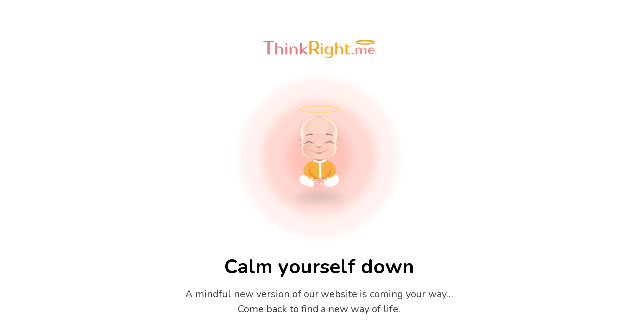

--- FILE ---
content_type: text/html; charset=UTF-8
request_url: https://www.thinkrightme.com/coming-soon/
body_size: 23071
content:
<!DOCTYPE html>
<html lang="en-US">
<head><meta charset="UTF-8"><script>if(navigator.userAgent.match(/MSIE|Internet Explorer/i)||navigator.userAgent.match(/Trident\/7\..*?rv:11/i)){var href=document.location.href;if(!href.match(/[?&]nowprocket/)){if(href.indexOf("?")==-1){if(href.indexOf("#")==-1){document.location.href=href+"?nowprocket=1"}else{document.location.href=href.replace("#","?nowprocket=1#")}}else{if(href.indexOf("#")==-1){document.location.href=href+"&nowprocket=1"}else{document.location.href=href.replace("#","&nowprocket=1#")}}}}</script><script>(()=>{class RocketLazyLoadScripts{constructor(){this.v="1.2.5.1",this.triggerEvents=["keydown","mousedown","mousemove","touchmove","touchstart","touchend","wheel"],this.userEventHandler=this.t.bind(this),this.touchStartHandler=this.i.bind(this),this.touchMoveHandler=this.o.bind(this),this.touchEndHandler=this.h.bind(this),this.clickHandler=this.u.bind(this),this.interceptedClicks=[],this.interceptedClickListeners=[],this.l(this),window.addEventListener("pageshow",(t=>{this.persisted=t.persisted,this.everythingLoaded&&this.m()})),document.addEventListener("DOMContentLoaded",(()=>{this.p()})),this.delayedScripts={normal:[],async:[],defer:[]},this.trash=[],this.allJQueries=[]}k(t){document.hidden?t.t():(this.triggerEvents.forEach((e=>window.addEventListener(e,t.userEventHandler,{passive:!0}))),window.addEventListener("touchstart",t.touchStartHandler,{passive:!0}),window.addEventListener("mousedown",t.touchStartHandler),document.addEventListener("visibilitychange",t.userEventHandler))}_(){this.triggerEvents.forEach((t=>window.removeEventListener(t,this.userEventHandler,{passive:!0}))),document.removeEventListener("visibilitychange",this.userEventHandler)}i(t){"HTML"!==t.target.tagName&&(window.addEventListener("touchend",this.touchEndHandler),window.addEventListener("mouseup",this.touchEndHandler),window.addEventListener("touchmove",this.touchMoveHandler,{passive:!0}),window.addEventListener("mousemove",this.touchMoveHandler),t.target.addEventListener("click",this.clickHandler),this.L(t.target,!0),this.M(t.target,"onclick","rocket-onclick"),this.C())}o(t){window.removeEventListener("touchend",this.touchEndHandler),window.removeEventListener("mouseup",this.touchEndHandler),window.removeEventListener("touchmove",this.touchMoveHandler,{passive:!0}),window.removeEventListener("mousemove",this.touchMoveHandler),t.target.removeEventListener("click",this.clickHandler),this.L(t.target,!1),this.M(t.target,"rocket-onclick","onclick"),this.O()}h(){window.removeEventListener("touchend",this.touchEndHandler),window.removeEventListener("mouseup",this.touchEndHandler),window.removeEventListener("touchmove",this.touchMoveHandler,{passive:!0}),window.removeEventListener("mousemove",this.touchMoveHandler)}u(t){t.target.removeEventListener("click",this.clickHandler),this.L(t.target,!1),this.M(t.target,"rocket-onclick","onclick"),this.interceptedClicks.push(t),t.preventDefault(),t.stopPropagation(),t.stopImmediatePropagation(),this.O()}D(){window.removeEventListener("touchstart",this.touchStartHandler,{passive:!0}),window.removeEventListener("mousedown",this.touchStartHandler),this.interceptedClicks.forEach((t=>{t.target.dispatchEvent(new MouseEvent("click",{view:t.view,bubbles:!0,cancelable:!0}))}))}l(t){EventTarget.prototype.addEventListenerBase=EventTarget.prototype.addEventListener,EventTarget.prototype.addEventListener=function(e,i,o){"click"!==e||t.windowLoaded||i===t.clickHandler||t.interceptedClickListeners.push({target:this,func:i,options:o}),(this||window).addEventListenerBase(e,i,o)}}L(t,e){this.interceptedClickListeners.forEach((i=>{i.target===t&&(e?t.removeEventListener("click",i.func,i.options):t.addEventListener("click",i.func,i.options))})),t.parentNode!==document.documentElement&&this.L(t.parentNode,e)}S(){return new Promise((t=>{this.T?this.O=t:t()}))}C(){this.T=!0}O(){this.T=!1}M(t,e,i){t.hasAttribute&&t.hasAttribute(e)&&(event.target.setAttribute(i,event.target.getAttribute(e)),event.target.removeAttribute(e))}t(){this._(this),"loading"===document.readyState?document.addEventListener("DOMContentLoaded",this.R.bind(this)):this.R()}p(){let t=[];document.querySelectorAll("script[type=rocketlazyloadscript][data-rocket-src]").forEach((e=>{let i=e.getAttribute("data-rocket-src");if(i&&0!==i.indexOf("data:")){0===i.indexOf("//")&&(i=location.protocol+i);try{const o=new URL(i).origin;o!==location.origin&&t.push({src:o,crossOrigin:e.crossOrigin||"module"===e.getAttribute("data-rocket-type")})}catch(t){}}})),t=[...new Map(t.map((t=>[JSON.stringify(t),t]))).values()],this.j(t,"preconnect")}async R(){this.lastBreath=Date.now(),this.P(this),this.F(this),this.q(),this.A(),this.I(),await this.U(this.delayedScripts.normal),await this.U(this.delayedScripts.defer),await this.U(this.delayedScripts.async);try{await this.W(),await this.H(this),await this.J()}catch(t){console.error(t)}window.dispatchEvent(new Event("rocket-allScriptsLoaded")),this.everythingLoaded=!0,this.S().then((()=>{this.D()})),this.N()}A(){document.querySelectorAll("script[type=rocketlazyloadscript]").forEach((t=>{t.hasAttribute("data-rocket-src")?t.hasAttribute("async")&&!1!==t.async?this.delayedScripts.async.push(t):t.hasAttribute("defer")&&!1!==t.defer||"module"===t.getAttribute("data-rocket-type")?this.delayedScripts.defer.push(t):this.delayedScripts.normal.push(t):this.delayedScripts.normal.push(t)}))}async B(t){if(await this.G(),!0!==t.noModule||!("noModule"in HTMLScriptElement.prototype))return new Promise((e=>{let i;function o(){(i||t).setAttribute("data-rocket-status","executed"),e()}try{if(navigator.userAgent.indexOf("Firefox/")>0||""===navigator.vendor)i=document.createElement("script"),[...t.attributes].forEach((t=>{let e=t.nodeName;"type"!==e&&("data-rocket-type"===e&&(e="type"),"data-rocket-src"===e&&(e="src"),i.setAttribute(e,t.nodeValue))})),t.text&&(i.text=t.text),i.hasAttribute("src")?(i.addEventListener("load",o),i.addEventListener("error",(function(){i.setAttribute("data-rocket-status","failed"),e()})),setTimeout((()=>{i.isConnected||e()}),1)):(i.text=t.text,o()),t.parentNode.replaceChild(i,t);else{const i=t.getAttribute("data-rocket-type"),n=t.getAttribute("data-rocket-src");i?(t.type=i,t.removeAttribute("data-rocket-type")):t.removeAttribute("type"),t.addEventListener("load",o),t.addEventListener("error",(function(){t.setAttribute("data-rocket-status","failed"),e()})),n?(t.removeAttribute("data-rocket-src"),t.src=n):t.src="data:text/javascript;base64,"+window.btoa(unescape(encodeURIComponent(t.text)))}}catch(i){t.setAttribute("data-rocket-status","failed"),e()}}));t.setAttribute("data-rocket-status","skipped")}async U(t){const e=t.shift();return e&&e.isConnected?(await this.B(e),this.U(t)):Promise.resolve()}I(){this.j([...this.delayedScripts.normal,...this.delayedScripts.defer,...this.delayedScripts.async],"preload")}j(t,e){var i=document.createDocumentFragment();t.forEach((t=>{const o=t.getAttribute&&t.getAttribute("data-rocket-src")||t.src;if(o){const n=document.createElement("link");n.href=o,n.rel=e,"preconnect"!==e&&(n.as="script"),t.getAttribute&&"module"===t.getAttribute("data-rocket-type")&&(n.crossOrigin=!0),t.crossOrigin&&(n.crossOrigin=t.crossOrigin),t.integrity&&(n.integrity=t.integrity),i.appendChild(n),this.trash.push(n)}})),document.head.appendChild(i)}P(t){let e={};function i(i,o){return e[o].eventsToRewrite.indexOf(i)>=0&&!t.everythingLoaded?"rocket-"+i:i}function o(t,o){!function(t){e[t]||(e[t]={originalFunctions:{add:t.addEventListener,remove:t.removeEventListener},eventsToRewrite:[]},t.addEventListener=function(){arguments[0]=i(arguments[0],t),e[t].originalFunctions.add.apply(t,arguments)},t.removeEventListener=function(){arguments[0]=i(arguments[0],t),e[t].originalFunctions.remove.apply(t,arguments)})}(t),e[t].eventsToRewrite.push(o)}function n(e,i){let o=e[i];e[i]=null,Object.defineProperty(e,i,{get:()=>o||function(){},set(n){t.everythingLoaded?o=n:e["rocket"+i]=o=n}})}o(document,"DOMContentLoaded"),o(window,"DOMContentLoaded"),o(window,"load"),o(window,"pageshow"),o(document,"readystatechange"),n(document,"onreadystatechange"),n(window,"onload"),n(window,"onpageshow")}F(t){let e;function i(e){return t.everythingLoaded?e:e.split(" ").map((t=>"load"===t||0===t.indexOf("load.")?"rocket-jquery-load":t)).join(" ")}function o(o){if(o&&o.fn&&!t.allJQueries.includes(o)){o.fn.ready=o.fn.init.prototype.ready=function(e){return t.domReadyFired?e.bind(document)(o):document.addEventListener("rocket-DOMContentLoaded",(()=>e.bind(document)(o))),o([])};const e=o.fn.on;o.fn.on=o.fn.init.prototype.on=function(){return this[0]===window&&("string"==typeof arguments[0]||arguments[0]instanceof String?arguments[0]=i(arguments[0]):"object"==typeof arguments[0]&&Object.keys(arguments[0]).forEach((t=>{const e=arguments[0][t];delete arguments[0][t],arguments[0][i(t)]=e}))),e.apply(this,arguments),this},t.allJQueries.push(o)}e=o}o(window.jQuery),Object.defineProperty(window,"jQuery",{get:()=>e,set(t){o(t)}})}async H(t){const e=document.querySelector("script[data-webpack]");e&&(await async function(){return new Promise((t=>{e.addEventListener("load",t),e.addEventListener("error",t)}))}(),await t.K(),await t.H(t))}async W(){this.domReadyFired=!0,await this.G(),document.dispatchEvent(new Event("rocket-readystatechange")),await this.G(),document.rocketonreadystatechange&&document.rocketonreadystatechange(),await this.G(),document.dispatchEvent(new Event("rocket-DOMContentLoaded")),await this.G(),window.dispatchEvent(new Event("rocket-DOMContentLoaded"))}async J(){await this.G(),document.dispatchEvent(new Event("rocket-readystatechange")),await this.G(),document.rocketonreadystatechange&&document.rocketonreadystatechange(),await this.G(),window.dispatchEvent(new Event("rocket-load")),await this.G(),window.rocketonload&&window.rocketonload(),await this.G(),this.allJQueries.forEach((t=>t(window).trigger("rocket-jquery-load"))),await this.G();const t=new Event("rocket-pageshow");t.persisted=this.persisted,window.dispatchEvent(t),await this.G(),window.rocketonpageshow&&window.rocketonpageshow({persisted:this.persisted}),this.windowLoaded=!0}m(){document.onreadystatechange&&document.onreadystatechange(),window.onload&&window.onload(),window.onpageshow&&window.onpageshow({persisted:this.persisted})}q(){const t=new Map;document.write=document.writeln=function(e){const i=document.currentScript;i||console.error("WPRocket unable to document.write this: "+e);const o=document.createRange(),n=i.parentElement;let s=t.get(i);void 0===s&&(s=i.nextSibling,t.set(i,s));const c=document.createDocumentFragment();o.setStart(c,0),c.appendChild(o.createContextualFragment(e)),n.insertBefore(c,s)}}async G(){Date.now()-this.lastBreath>45&&(await this.K(),this.lastBreath=Date.now())}async K(){return document.hidden?new Promise((t=>setTimeout(t))):new Promise((t=>requestAnimationFrame(t)))}N(){this.trash.forEach((t=>t.remove()))}static run(){const t=new RocketLazyLoadScripts;t.k(t)}}RocketLazyLoadScripts.run()})();</script>
	
		<meta name='robots' content='index, follow, max-image-preview:large, max-snippet:-1, max-video-preview:-1' />

	<!-- This site is optimized with the Yoast SEO Premium plugin v20.8 (Yoast SEO v22.6) - https://yoast.com/wordpress/plugins/seo/ -->
	<title>Coming Soon - ThinkRight</title>
<link rel="preload" as="font" href="https://www.thinkrightme.com/wp-content/uploads/omgf/omgf-stylesheet-89/nunito-normal-latin.woff2" crossorigin>
	<link rel="canonical" href="https://www.thinkrightme.com/coming-soon/" />
	<meta property="og:locale" content="en_US" />
	<meta property="og:type" content="article" />
	<meta property="og:title" content="Coming Soon - ThinkRight" />
	<meta property="og:description" content="Calm yourself down A mindful new version of our website is coming your way&#8230;Come back to find a new way of life." />
	<meta property="og:url" content="https://www.thinkrightme.com/coming-soon/" />
	<meta property="og:site_name" content="ThinkRight" />
	<meta property="article:publisher" content="https://www.facebook.com/ThinkRight.me" />
	<meta property="article:modified_time" content="2023-10-31T22:44:33+00:00" />
	<meta property="og:image" content="https://www.thinkrightme.com/wp-content/uploads/2022/07/image-75-300x49.png" />
	<meta name="twitter:card" content="summary_large_image" />
	<meta name="twitter:site" content="@ThinkRightMe" />
	<meta name="twitter:label1" content="Est. reading time" />
	<meta name="twitter:data1" content="1 minute" />
	<script type="application/ld+json" class="yoast-schema-graph">{"@context":"https://schema.org","@graph":[{"@type":"WebPage","@id":"https://www.thinkrightme.com/coming-soon/","url":"https://www.thinkrightme.com/coming-soon/","name":"Coming Soon - ThinkRight","isPartOf":{"@id":"https://www.thinkrightme.com/#website"},"primaryImageOfPage":{"@id":"https://www.thinkrightme.com/coming-soon/#primaryimage"},"image":{"@id":"https://www.thinkrightme.com/coming-soon/#primaryimage"},"thumbnailUrl":"https://www.thinkrightme.com/wp-content/uploads/2022/07/image-75-300x49.png","datePublished":"2022-07-07T13:38:18+00:00","dateModified":"2023-10-31T22:44:33+00:00","inLanguage":"en-US","potentialAction":[{"@type":"ReadAction","target":["https://www.thinkrightme.com/coming-soon/"]}]},{"@type":"ImageObject","inLanguage":"en-US","@id":"https://www.thinkrightme.com/coming-soon/#primaryimage","url":"https://www.thinkrightme.com/wp-content/uploads/2022/07/image-75.png","contentUrl":"https://www.thinkrightme.com/wp-content/uploads/2022/07/image-75.png","width":372,"height":61},{"@type":"WebSite","@id":"https://www.thinkrightme.com/#website","url":"https://www.thinkrightme.com/","name":"ThinkRight","description":"","publisher":{"@id":"https://www.thinkrightme.com/#organization"},"potentialAction":[{"@type":"SearchAction","target":{"@type":"EntryPoint","urlTemplate":"https://www.thinkrightme.com/?s={search_term_string}"},"query-input":"required name=search_term_string"}],"inLanguage":"en-US"},{"@type":"Organization","@id":"https://www.thinkrightme.com/#organization","name":"ThinkRight","url":"https://www.thinkrightme.com/","logo":{"@type":"ImageObject","inLanguage":"en-US","@id":"https://www.thinkrightme.com/#/schema/logo/image/","url":"https://www.thinkrightme.com/wp-content/uploads/2024/05/final-logo-29-7-2019-without-tag-line-New-ThinkRight.png","contentUrl":"https://www.thinkrightme.com/wp-content/uploads/2024/05/final-logo-29-7-2019-without-tag-line-New-ThinkRight.png","width":909,"height":188,"caption":"ThinkRight"},"image":{"@id":"https://www.thinkrightme.com/#/schema/logo/image/"},"sameAs":["https://www.facebook.com/ThinkRight.me","https://x.com/ThinkRightMe"]}]}</script>
	<!-- / Yoast SEO Premium plugin. -->


<link rel='dns-prefetch' href='//cdn.jsdelivr.net' />
<link rel='dns-prefetch' href='//cdnjs.cloudflare.com' />

<link rel="alternate" type="application/rss+xml" title="ThinkRight &raquo; Feed" href="https://www.thinkrightme.com/feed/" />
<link rel="alternate" type="application/rss+xml" title="ThinkRight &raquo; Comments Feed" href="https://www.thinkrightme.com/comments/feed/" />
<link rel="alternate" title="oEmbed (JSON)" type="application/json+oembed" href="https://www.thinkrightme.com/wp-json/oembed/1.0/embed?url=https%3A%2F%2Fwww.thinkrightme.com%2Fcoming-soon%2F" />
<link rel="alternate" title="oEmbed (XML)" type="text/xml+oembed" href="https://www.thinkrightme.com/wp-json/oembed/1.0/embed?url=https%3A%2F%2Fwww.thinkrightme.com%2Fcoming-soon%2F&#038;format=xml" />
<style id='wp-img-auto-sizes-contain-inline-css'>
img:is([sizes=auto i],[sizes^="auto," i]){contain-intrinsic-size:3000px 1500px}
/*# sourceURL=wp-img-auto-sizes-contain-inline-css */
</style>
<style id='wp-emoji-styles-inline-css'>

	img.wp-smiley, img.emoji {
		display: inline !important;
		border: none !important;
		box-shadow: none !important;
		height: 1em !important;
		width: 1em !important;
		margin: 0 0.07em !important;
		vertical-align: -0.1em !important;
		background: none !important;
		padding: 0 !important;
	}
/*# sourceURL=wp-emoji-styles-inline-css */
</style>
<style id='classic-theme-styles-inline-css'>
/*! This file is auto-generated */
.wp-block-button__link{color:#fff;background-color:#32373c;border-radius:9999px;box-shadow:none;text-decoration:none;padding:calc(.667em + 2px) calc(1.333em + 2px);font-size:1.125em}.wp-block-file__button{background:#32373c;color:#fff;text-decoration:none}
/*# sourceURL=/wp-includes/css/classic-themes.min.css */
</style>
<link rel='stylesheet' id='nbcpf-intlTelInput-style-css' href='https://www.thinkrightme.com/wp-content/plugins/country-phone-field-contact-form-7/assets/css/intlTelInput.min.css?ver=818415e8a94cbbc907cfb31e0342f727' media='all' />
<link rel='stylesheet' id='nbcpf-countryFlag-style-css' href='https://www.thinkrightme.com/wp-content/plugins/country-phone-field-contact-form-7/assets/css/countrySelect.min.css?ver=818415e8a94cbbc907cfb31e0342f727' media='all' />
<link rel='stylesheet' id='wp-ulike-css' href='https://www.thinkrightme.com/wp-content/plugins/wp-ulike/assets/css/wp-ulike.min.css?ver=4.7.0' media='all' />
<link data-minify="1" rel='stylesheet' id='hfe-style-css' href='https://www.thinkrightme.com/wp-content/cache/min/1/wp-content/plugins/header-footer-elementor/assets/css/header-footer-elementor.css?ver=1755602050' media='all' />
<link data-minify="1" rel='stylesheet' id='elementor-icons-css' href='https://www.thinkrightme.com/wp-content/cache/min/1/wp-content/plugins/elementor/assets/lib/eicons/css/elementor-icons.min.css?ver=1755602050' media='all' />
<link rel='stylesheet' id='elementor-frontend-css' href='https://www.thinkrightme.com/wp-content/plugins/elementor/assets/css/frontend-lite.min.css?ver=3.21.4' media='all' />
<link data-minify="1" rel='stylesheet' id='swiper-css' href='https://www.thinkrightme.com/wp-content/cache/min/1/wp-content/plugins/elementor/assets/lib/swiper/v8/css/swiper.min.css?ver=1755602050' media='all' />
<link rel='stylesheet' id='elementor-post-60598-css' href='https://www.thinkrightme.com/wp-content/uploads/elementor/css/post-60598.css?ver=1714650804' media='all' />
<link data-minify="1" rel='stylesheet' id='font-awesome-5-all-css' href='https://www.thinkrightme.com/wp-content/cache/min/1/wp-content/plugins/elementor/assets/lib/font-awesome/css/all.min.css?ver=1755602050' media='all' />
<link rel='stylesheet' id='font-awesome-4-shim-css' href='https://www.thinkrightme.com/wp-content/plugins/elementor/assets/lib/font-awesome/css/v4-shims.min.css?ver=3.21.4' media='all' />
<link rel='stylesheet' id='elementor-global-css' href='https://www.thinkrightme.com/wp-content/uploads/elementor/css/global.css?ver=1714650805' media='all' />
<link rel='stylesheet' id='elementor-post-60449-css' href='https://www.thinkrightme.com/wp-content/uploads/elementor/css/post-60449.css?ver=1714666447' media='all' />
<link rel='stylesheet' id='elementor-post-120-css' href='https://www.thinkrightme.com/wp-content/uploads/elementor/css/post-120.css?ver=1746611064' media='all' />
<link data-minify="1" rel='stylesheet' id='owl-carosel-css-css' href='https://www.thinkrightme.com/wp-content/cache/min/1/ajax/libs/OwlCarousel2/2.3.4/assets/owl.carousel.min.css?ver=1755602051' media='all' />
<link data-minify="1" rel='stylesheet' id='font-awesome-css' href='https://www.thinkrightme.com/wp-content/cache/min/1/wp-content/plugins/elementor/assets/lib/font-awesome/css/font-awesome.min.css?ver=1755602051' media='all' />
<link data-minify="1" rel='stylesheet' id='slick-css-css' href='https://www.thinkrightme.com/wp-content/cache/min/1/npm/slick-carousel@1.8.1/slick/slick.css?ver=1755602051' media='all' />
<link data-minify="1" rel='stylesheet' id='bootstrap-css' href='https://www.thinkrightme.com/wp-content/cache/min/1/npm/bootstrap@5.1.3/dist/css/bootstrap.min.css?ver=1755602052' media='all' />
<link data-minify="1" rel='stylesheet' id='slick-theme-css' href='https://www.thinkrightme.com/wp-content/cache/min/1/ajax/libs/slick-carousel/1.8.1/slick-theme.min.css?ver=1755602052' media='all' />
<link data-minify="1" rel='stylesheet' id='thinkright-style-css' href='https://www.thinkrightme.com/wp-content/cache/min/1/wp-content/themes/thinkright-child/style.css?ver=1755602053' media='all' />
<link data-minify="1" rel='stylesheet' id='style-fix-css' href='https://www.thinkrightme.com/wp-content/cache/min/1/wp-content/themes/thinkright-child/assets/css/fixed.css?ver=1755602053' media='all' />
<link data-minify="1" rel='stylesheet' id='heateor_sss_frontend_css-css' href='https://www.thinkrightme.com/wp-content/cache/min/1/wp-content/plugins/sassy-social-share/public/css/sassy-social-share-public.css?ver=1755602053' media='all' />
<style id='heateor_sss_frontend_css-inline-css'>
.heateor_sss_button_instagram span.heateor_sss_svg,a.heateor_sss_instagram span.heateor_sss_svg{background:radial-gradient(circle at 30% 107%,#fdf497 0,#fdf497 5%,#fd5949 45%,#d6249f 60%,#285aeb 90%)}.heateor_sss_horizontal_sharing .heateor_sss_svg,.heateor_sss_standard_follow_icons_container .heateor_sss_svg{color:#fff;border-width:0px;border-style:solid;border-color:transparent}.heateor_sss_horizontal_sharing .heateorSssTCBackground{color:#666}.heateor_sss_horizontal_sharing span.heateor_sss_svg:hover,.heateor_sss_standard_follow_icons_container span.heateor_sss_svg:hover{border-color:transparent;}.heateor_sss_vertical_sharing span.heateor_sss_svg,.heateor_sss_floating_follow_icons_container span.heateor_sss_svg{color:#fff;border-width:0px;border-style:solid;border-color:transparent;}.heateor_sss_vertical_sharing .heateorSssTCBackground{color:#666;}.heateor_sss_vertical_sharing span.heateor_sss_svg:hover,.heateor_sss_floating_follow_icons_container span.heateor_sss_svg:hover{border-color:transparent;}div.heateor_sss_mobile_footer{display:none;}@media screen and (max-width:783px){div.heateor_sss_bottom_sharing .heateorSssTCBackground{background-color:white}div.heateor_sss_bottom_sharing{width:100%!important;left:0!important;}div.heateor_sss_bottom_sharing a{width:14.285714285714% !important;}div.heateor_sss_bottom_sharing .heateor_sss_svg{width: 100% !important;}div.heateor_sss_bottom_sharing div.heateorSssTotalShareCount{font-size:1em!important;line-height:28px!important}div.heateor_sss_bottom_sharing div.heateorSssTotalShareText{font-size:.7em!important;line-height:0px!important}div.heateor_sss_mobile_footer{display:block;height:40px;}.heateor_sss_bottom_sharing{padding:0!important;display:block!important;width:auto!important;bottom:-2px!important;top: auto!important;}.heateor_sss_bottom_sharing .heateor_sss_square_count{line-height:inherit;}.heateor_sss_bottom_sharing .heateorSssSharingArrow{display:none;}.heateor_sss_bottom_sharing .heateorSssTCBackground{margin-right:1.1em!important}}div.heateorSssSharingArrow{display:none}
/*# sourceURL=heateor_sss_frontend_css-inline-css */
</style>
<link data-minify="1" rel='stylesheet' id='contact-form-7-css' href='https://www.thinkrightme.com/wp-content/cache/min/1/wp-content/plugins/contact-form-7/includes/css/styles.css?ver=1755602053' media='all' />
<link data-minify="1" rel='stylesheet' id='popup-maker-site-css' href='https://www.thinkrightme.com/wp-content/cache/min/1/wp-content/uploads/pum/pum-site-styles.css?ver=1755602053' media='all' />
<link data-minify="1" rel='stylesheet' id='google-fonts-1-css' href='https://www.thinkrightme.com/wp-content/cache/min/1/wp-content/uploads/omgf/google-fonts-1/google-fonts-1.css?ver=1755602053' media='all' />
<link rel='stylesheet' id='elementor-icons-shared-0-css' href='https://www.thinkrightme.com/wp-content/plugins/elementor/assets/lib/font-awesome/css/fontawesome.min.css?ver=5.15.3' media='all' />
<link data-minify="1" rel='stylesheet' id='elementor-icons-fa-regular-css' href='https://www.thinkrightme.com/wp-content/cache/min/1/wp-content/plugins/elementor/assets/lib/font-awesome/css/regular.min.css?ver=1755602054' media='all' />
<script type="rocketlazyloadscript" data-rocket-src="https://www.thinkrightme.com/wp-includes/js/jquery/jquery.min.js?ver=3.7.1" id="jquery-core-js" defer></script>
<script type="rocketlazyloadscript" data-rocket-src="https://www.thinkrightme.com/wp-includes/js/jquery/jquery-migrate.min.js?ver=3.4.1" id="jquery-migrate-js" defer></script>
<script type="rocketlazyloadscript" data-rocket-src="https://www.thinkrightme.com/wp-content/plugins/elementor/assets/lib/font-awesome/js/v4-shims.min.js?ver=3.21.4" id="font-awesome-4-shim-js" defer></script>
<link rel="https://api.w.org/" href="https://www.thinkrightme.com/wp-json/" /><link rel="alternate" title="JSON" type="application/json" href="https://www.thinkrightme.com/wp-json/wp/v2/pages/60449" /><link rel="EditURI" type="application/rsd+xml" title="RSD" href="https://www.thinkrightme.com/xmlrpc.php?rsd" />
<!-- Meta Pixel Code -->
<script type="rocketlazyloadscript">
  !function(f,b,e,v,n,t,s)
  {if(f.fbq)return;n=f.fbq=function(){n.callMethod?
  n.callMethod.apply(n,arguments):n.queue.push(arguments)};
  if(!f._fbq)f._fbq=n;n.push=n;n.loaded=!0;n.version='2.0';
  n.queue=[];t=b.createElement(e);t.async=!0;
  t.src=v;s=b.getElementsByTagName(e)[0];
  s.parentNode.insertBefore(t,s)}(window, document,'script',
  'https://connect.facebook.net/en_US/fbevents.js');
  fbq('init', '1334296950676431');
  fbq('track', 'PageView');
</script>
<noscript><img height="1" width="1" style="display:none"
  src="https://www.facebook.com/tr?id=1334296950676431&ev=PageView&noscript=1"
/></noscript>
<!-- End Meta Pixel Code -->
<!-- Google tag (gtag.js) -->
<script type="rocketlazyloadscript" async data-rocket-src="https://www.googletagmanager.com/gtag/js?id=G-89ERJ7CSB0"></script>
<script type="rocketlazyloadscript">
  window.dataLayer = window.dataLayer || [];
  function gtag(){dataLayer.push(arguments);}
  gtag('js', new Date());

  gtag('config', 'G-89ERJ7CSB0');
</script>
<meta name="generator" content="Elementor 3.21.4; features: e_optimized_assets_loading, e_optimized_css_loading, additional_custom_breakpoints; settings: css_print_method-external, google_font-enabled, font_display-auto">
<link rel="icon" href="https://www.thinkrightme.com/wp-content/uploads/2022/06/image-75-1.png" sizes="32x32" />
<link rel="icon" href="https://www.thinkrightme.com/wp-content/uploads/2022/06/image-75-1.png" sizes="192x192" />
<link rel="apple-touch-icon" href="https://www.thinkrightme.com/wp-content/uploads/2022/06/image-75-1.png" />
<meta name="msapplication-TileImage" content="https://www.thinkrightme.com/wp-content/uploads/2022/06/image-75-1.png" />
		<style id="wp-custom-css">
			 @import url('https://fonts.googleapis.com/css?family=Nunito:300,400,500,600,700,800,900&display=swap');

.team-slider.slick-slider, .blog-slider.slick-slider {
    display: none;
}
.team-slider.slick-slider.slick-initialized, .blog-slider.slick-slider.slick-initialized {
    display: block;
}
 .button-style-rect, .button-style-rect:hover, .button-style-circle, .button-style-circle:hover {
    background: #ef969a !important;
}
.play-pouse-btn i {
    color: #ef969a !important;
}
.nav-link.active {
    color: #ef969a !important;
}
.read-more-btn:hover {
    background: #ef969a;
}
.read-more-btn {
    color: #ef969a !important;
}

.contact-msg {
    margin-top: 1rem;
    font-size: 18px;
}
.contact-msg a {
    color: #03a9f4;
	  font-weight: 500;
}
#discount-msg {
	  position: absolute;
    top: -45px;
    left: 0;
    right: 0;
    bottom: 0;
}
#youtubeModal.modal{
	pointer-events: none;
}
#youtubeModal .modal-dialog {
    max-width: 1100px !important;
    max-height: 600px !important;
	  pointer-events: auto;
}
iframe#youtube-video {
    width: 100% !important;
    height: 600px !important;
}
#enquiry-form .wpcf7-form.invalid .wpcf7-spinner {
    visibility: hidden !important;
}
#enquiry-form .wpcf7-acceptance label{display: flex;
    align-items: center;}
#enquiry-form input[type="checkbox"] {
    content: '';
    -webkit-appearance: none;
    background-color: transparent;
    border: 2px solid #ef969a;
    box-shadow: 0 1px 2px rgba(0, 0, 0, 0.05), inset 0px -15px 10px -12px rgba(0, 0, 0, 0.05);
    padding: 7px;
    display: inline-block;
    position: relative;
    vertical-align: middle;
    cursor: pointer;
    margin-right: 10px;
    border-radius: 2px;
}
#enquiry-form input[type="checkbox"]:checked {
    background-color: #ef969a;
}
#enquiry-form input[type="checkbox"]:checked + span:after {
    content: '';
    display: block;
    position: absolute;
    top: 1px;
    left: 22px;
    width: 6px;
    height: 10px;
    border: solid #fff;
    border-width: 0 2px 2px 0;
    transform: rotate(45deg);
}
#youtubeModal .modal-content{
	background-color: transparent;
	border: none;
}
.effortless-setup-team-slider .slick-dots{
    bottom: 0;
}
@media(max-width:768px){
	#navbarDropdown2 {
    border-radius: 20px;
}
	.calculator__details__value {
    font-size: 18px;
}
	.contact-msg {
    font-size: 16px;
}
 .slider-for .slick-next,
.slider-for .slick-prev {
  top: 298px;     
	bottom: auto;
  z-index: 99;
}
.slider-for .slick-prev,
 .team-slider .slick-prev {
   left: 0px !important;
	 z-index: 99;
}
.slider-for .slick-next,
.team-slider .slick-next {
  right: 15px !important;
            }
	.blog-slider .slick-prev {left: auto;right: 105px;}
	.blog-slider .slick-prev, .blog-slider .slick-next {top: -26px;} 
	.blog-slider .slick-next { right: 50px;}
	
 #youtubeModal .modal-dialog {
                max-width: 90%;
                max-height: 250px;
            }
   .hero-section a img {
                width: 180px;
 }
.slick-current .mindset-block {
    background: linear-gradient(180deg,#fff3e3b2 0%,#f0c8c8 180%);
}
}
@media(min-width:700px){
	.custom-tabs-with-img .elementor-widget-tabs.elementor-tabs-view-vertical .elementor-tabs{
		flex-direction:row-reverse !important;
		justify-content: space-between;
	}
	.elementor-widget-tabs .elementor-tab-content {
    padding-top: 0px !important;
}
	.custom-tabs-with-img .elementor-tabs-content-wrapper{
		border:0;
		max-width: 340px;
		background-color: transparent !important;
	}
	.custom-tabs-with-img .elementor-tab-title{
		border-radius:12px;
		min-height: 100px;
		margin-bottom:1.2rem;
		border: 2px solid #f97259 !important;
		display: flex;
    align-items: center;
		font-weight:700 !important;
	}
	.custom-tabs-with-img .elementor-tabs-content-wrapper img{
		border-radius:12px
	}
	.elementor-widget-tabs.elementor-tabs-view-vertical .elementor-tabs-wrapper{
		align-self: start;
	}
	.elementor-tabs p:last-child{
		margin-bottom:0 !important;
	}
}
@media(max-width:600px){
	.custom-tabs-with-img .elementor-tabs-content-wrapper{
		background-color: transparent !important;
	}
.custom-tabs-with-img .elementor-tab-title{
		border-radius:50px;
		min-height: 100px;
		margin-bottom:1.2rem;
		border: 2px solid #f97259 !important;
		display: flex;
    align-items: center;
	text-align:left;
	line-height:22px !important;
	padding: 25px !important;
	}
.elementor-tab-mobile-title.elementor-active{
	background: #f97259;
}
	.footer-bottom-menu .hfe-nav-menu li{
		position:relative;
	}
	.footer-bottom-menu .hfe-nav-menu li:not(:last-child):after {
    content: '';
    position: absolute;
    right: -5px;
    top: 10px;
    width: 1px;
    height: 17px;
    background: #9A9EA6;
}
	.addtoany_shortcode{
		text-align:left;
	}
}

.success-popup{
	display: none !important;
}		</style>
		<noscript><style id="rocket-lazyload-nojs-css">.rll-youtube-player, [data-lazy-src]{display:none !important;}</style></noscript>	<meta name="viewport" content="width=device-width, initial-scale=1.0, viewport-fit=cover" /><style id='global-styles-inline-css'>
:root{--wp--preset--aspect-ratio--square: 1;--wp--preset--aspect-ratio--4-3: 4/3;--wp--preset--aspect-ratio--3-4: 3/4;--wp--preset--aspect-ratio--3-2: 3/2;--wp--preset--aspect-ratio--2-3: 2/3;--wp--preset--aspect-ratio--16-9: 16/9;--wp--preset--aspect-ratio--9-16: 9/16;--wp--preset--color--black: #000000;--wp--preset--color--cyan-bluish-gray: #abb8c3;--wp--preset--color--white: #ffffff;--wp--preset--color--pale-pink: #f78da7;--wp--preset--color--vivid-red: #cf2e2e;--wp--preset--color--luminous-vivid-orange: #ff6900;--wp--preset--color--luminous-vivid-amber: #fcb900;--wp--preset--color--light-green-cyan: #7bdcb5;--wp--preset--color--vivid-green-cyan: #00d084;--wp--preset--color--pale-cyan-blue: #8ed1fc;--wp--preset--color--vivid-cyan-blue: #0693e3;--wp--preset--color--vivid-purple: #9b51e0;--wp--preset--gradient--vivid-cyan-blue-to-vivid-purple: linear-gradient(135deg,rgb(6,147,227) 0%,rgb(155,81,224) 100%);--wp--preset--gradient--light-green-cyan-to-vivid-green-cyan: linear-gradient(135deg,rgb(122,220,180) 0%,rgb(0,208,130) 100%);--wp--preset--gradient--luminous-vivid-amber-to-luminous-vivid-orange: linear-gradient(135deg,rgb(252,185,0) 0%,rgb(255,105,0) 100%);--wp--preset--gradient--luminous-vivid-orange-to-vivid-red: linear-gradient(135deg,rgb(255,105,0) 0%,rgb(207,46,46) 100%);--wp--preset--gradient--very-light-gray-to-cyan-bluish-gray: linear-gradient(135deg,rgb(238,238,238) 0%,rgb(169,184,195) 100%);--wp--preset--gradient--cool-to-warm-spectrum: linear-gradient(135deg,rgb(74,234,220) 0%,rgb(151,120,209) 20%,rgb(207,42,186) 40%,rgb(238,44,130) 60%,rgb(251,105,98) 80%,rgb(254,248,76) 100%);--wp--preset--gradient--blush-light-purple: linear-gradient(135deg,rgb(255,206,236) 0%,rgb(152,150,240) 100%);--wp--preset--gradient--blush-bordeaux: linear-gradient(135deg,rgb(254,205,165) 0%,rgb(254,45,45) 50%,rgb(107,0,62) 100%);--wp--preset--gradient--luminous-dusk: linear-gradient(135deg,rgb(255,203,112) 0%,rgb(199,81,192) 50%,rgb(65,88,208) 100%);--wp--preset--gradient--pale-ocean: linear-gradient(135deg,rgb(255,245,203) 0%,rgb(182,227,212) 50%,rgb(51,167,181) 100%);--wp--preset--gradient--electric-grass: linear-gradient(135deg,rgb(202,248,128) 0%,rgb(113,206,126) 100%);--wp--preset--gradient--midnight: linear-gradient(135deg,rgb(2,3,129) 0%,rgb(40,116,252) 100%);--wp--preset--font-size--small: 13px;--wp--preset--font-size--medium: 20px;--wp--preset--font-size--large: 36px;--wp--preset--font-size--x-large: 42px;--wp--preset--spacing--20: 0.44rem;--wp--preset--spacing--30: 0.67rem;--wp--preset--spacing--40: 1rem;--wp--preset--spacing--50: 1.5rem;--wp--preset--spacing--60: 2.25rem;--wp--preset--spacing--70: 3.38rem;--wp--preset--spacing--80: 5.06rem;--wp--preset--shadow--natural: 6px 6px 9px rgba(0, 0, 0, 0.2);--wp--preset--shadow--deep: 12px 12px 50px rgba(0, 0, 0, 0.4);--wp--preset--shadow--sharp: 6px 6px 0px rgba(0, 0, 0, 0.2);--wp--preset--shadow--outlined: 6px 6px 0px -3px rgb(255, 255, 255), 6px 6px rgb(0, 0, 0);--wp--preset--shadow--crisp: 6px 6px 0px rgb(0, 0, 0);}:where(.is-layout-flex){gap: 0.5em;}:where(.is-layout-grid){gap: 0.5em;}body .is-layout-flex{display: flex;}.is-layout-flex{flex-wrap: wrap;align-items: center;}.is-layout-flex > :is(*, div){margin: 0;}body .is-layout-grid{display: grid;}.is-layout-grid > :is(*, div){margin: 0;}:where(.wp-block-columns.is-layout-flex){gap: 2em;}:where(.wp-block-columns.is-layout-grid){gap: 2em;}:where(.wp-block-post-template.is-layout-flex){gap: 1.25em;}:where(.wp-block-post-template.is-layout-grid){gap: 1.25em;}.has-black-color{color: var(--wp--preset--color--black) !important;}.has-cyan-bluish-gray-color{color: var(--wp--preset--color--cyan-bluish-gray) !important;}.has-white-color{color: var(--wp--preset--color--white) !important;}.has-pale-pink-color{color: var(--wp--preset--color--pale-pink) !important;}.has-vivid-red-color{color: var(--wp--preset--color--vivid-red) !important;}.has-luminous-vivid-orange-color{color: var(--wp--preset--color--luminous-vivid-orange) !important;}.has-luminous-vivid-amber-color{color: var(--wp--preset--color--luminous-vivid-amber) !important;}.has-light-green-cyan-color{color: var(--wp--preset--color--light-green-cyan) !important;}.has-vivid-green-cyan-color{color: var(--wp--preset--color--vivid-green-cyan) !important;}.has-pale-cyan-blue-color{color: var(--wp--preset--color--pale-cyan-blue) !important;}.has-vivid-cyan-blue-color{color: var(--wp--preset--color--vivid-cyan-blue) !important;}.has-vivid-purple-color{color: var(--wp--preset--color--vivid-purple) !important;}.has-black-background-color{background-color: var(--wp--preset--color--black) !important;}.has-cyan-bluish-gray-background-color{background-color: var(--wp--preset--color--cyan-bluish-gray) !important;}.has-white-background-color{background-color: var(--wp--preset--color--white) !important;}.has-pale-pink-background-color{background-color: var(--wp--preset--color--pale-pink) !important;}.has-vivid-red-background-color{background-color: var(--wp--preset--color--vivid-red) !important;}.has-luminous-vivid-orange-background-color{background-color: var(--wp--preset--color--luminous-vivid-orange) !important;}.has-luminous-vivid-amber-background-color{background-color: var(--wp--preset--color--luminous-vivid-amber) !important;}.has-light-green-cyan-background-color{background-color: var(--wp--preset--color--light-green-cyan) !important;}.has-vivid-green-cyan-background-color{background-color: var(--wp--preset--color--vivid-green-cyan) !important;}.has-pale-cyan-blue-background-color{background-color: var(--wp--preset--color--pale-cyan-blue) !important;}.has-vivid-cyan-blue-background-color{background-color: var(--wp--preset--color--vivid-cyan-blue) !important;}.has-vivid-purple-background-color{background-color: var(--wp--preset--color--vivid-purple) !important;}.has-black-border-color{border-color: var(--wp--preset--color--black) !important;}.has-cyan-bluish-gray-border-color{border-color: var(--wp--preset--color--cyan-bluish-gray) !important;}.has-white-border-color{border-color: var(--wp--preset--color--white) !important;}.has-pale-pink-border-color{border-color: var(--wp--preset--color--pale-pink) !important;}.has-vivid-red-border-color{border-color: var(--wp--preset--color--vivid-red) !important;}.has-luminous-vivid-orange-border-color{border-color: var(--wp--preset--color--luminous-vivid-orange) !important;}.has-luminous-vivid-amber-border-color{border-color: var(--wp--preset--color--luminous-vivid-amber) !important;}.has-light-green-cyan-border-color{border-color: var(--wp--preset--color--light-green-cyan) !important;}.has-vivid-green-cyan-border-color{border-color: var(--wp--preset--color--vivid-green-cyan) !important;}.has-pale-cyan-blue-border-color{border-color: var(--wp--preset--color--pale-cyan-blue) !important;}.has-vivid-cyan-blue-border-color{border-color: var(--wp--preset--color--vivid-cyan-blue) !important;}.has-vivid-purple-border-color{border-color: var(--wp--preset--color--vivid-purple) !important;}.has-vivid-cyan-blue-to-vivid-purple-gradient-background{background: var(--wp--preset--gradient--vivid-cyan-blue-to-vivid-purple) !important;}.has-light-green-cyan-to-vivid-green-cyan-gradient-background{background: var(--wp--preset--gradient--light-green-cyan-to-vivid-green-cyan) !important;}.has-luminous-vivid-amber-to-luminous-vivid-orange-gradient-background{background: var(--wp--preset--gradient--luminous-vivid-amber-to-luminous-vivid-orange) !important;}.has-luminous-vivid-orange-to-vivid-red-gradient-background{background: var(--wp--preset--gradient--luminous-vivid-orange-to-vivid-red) !important;}.has-very-light-gray-to-cyan-bluish-gray-gradient-background{background: var(--wp--preset--gradient--very-light-gray-to-cyan-bluish-gray) !important;}.has-cool-to-warm-spectrum-gradient-background{background: var(--wp--preset--gradient--cool-to-warm-spectrum) !important;}.has-blush-light-purple-gradient-background{background: var(--wp--preset--gradient--blush-light-purple) !important;}.has-blush-bordeaux-gradient-background{background: var(--wp--preset--gradient--blush-bordeaux) !important;}.has-luminous-dusk-gradient-background{background: var(--wp--preset--gradient--luminous-dusk) !important;}.has-pale-ocean-gradient-background{background: var(--wp--preset--gradient--pale-ocean) !important;}.has-electric-grass-gradient-background{background: var(--wp--preset--gradient--electric-grass) !important;}.has-midnight-gradient-background{background: var(--wp--preset--gradient--midnight) !important;}.has-small-font-size{font-size: var(--wp--preset--font-size--small) !important;}.has-medium-font-size{font-size: var(--wp--preset--font-size--medium) !important;}.has-large-font-size{font-size: var(--wp--preset--font-size--large) !important;}.has-x-large-font-size{font-size: var(--wp--preset--font-size--x-large) !important;}
/*# sourceURL=global-styles-inline-css */
</style>
<link data-minify="1" rel='stylesheet' id='hfe-widgets-style-css' href='https://www.thinkrightme.com/wp-content/cache/min/1/wp-content/plugins/header-footer-elementor/inc/widgets-css/frontend.css?ver=1755602055' media='all' />
</head>
<body data-rsssl=1 class="wp-singular page-template page-template-elementor_canvas page page-id-60449 wp-custom-logo wp-theme-thinkright wp-child-theme-thinkright-child ehf-footer ehf-template-thinkright ehf-stylesheet-thinkright-child elementor-default elementor-template-canvas elementor-kit-60598 elementor-page elementor-page-60449">
			<div data-elementor-type="wp-page" data-elementor-id="60449" class="elementor elementor-60449">
						<section class="elementor-section elementor-top-section elementor-element elementor-element-16ddd84 elementor-section-boxed elementor-section-height-default elementor-section-height-default" data-id="16ddd84" data-element_type="section">
						<div class="elementor-container elementor-column-gap-default">
					<div class="elementor-column elementor-col-100 elementor-top-column elementor-element elementor-element-c049b33" data-id="c049b33" data-element_type="column">
			<div class="elementor-widget-wrap elementor-element-populated">
						<div class="elementor-element elementor-element-e3e3c20 elementor-widget elementor-widget-spacer" data-id="e3e3c20" data-element_type="widget" data-widget_type="spacer.default">
				<div class="elementor-widget-container">
			<style>/*! elementor - v3.21.0 - 30-04-2024 */
.elementor-column .elementor-spacer-inner{height:var(--spacer-size)}.e-con{--container-widget-width:100%}.e-con-inner>.elementor-widget-spacer,.e-con>.elementor-widget-spacer{width:var(--container-widget-width,var(--spacer-size));--align-self:var(--container-widget-align-self,initial);--flex-shrink:0}.e-con-inner>.elementor-widget-spacer>.elementor-widget-container,.e-con>.elementor-widget-spacer>.elementor-widget-container{height:100%;width:100%}.e-con-inner>.elementor-widget-spacer>.elementor-widget-container>.elementor-spacer,.e-con>.elementor-widget-spacer>.elementor-widget-container>.elementor-spacer{height:100%}.e-con-inner>.elementor-widget-spacer>.elementor-widget-container>.elementor-spacer>.elementor-spacer-inner,.e-con>.elementor-widget-spacer>.elementor-widget-container>.elementor-spacer>.elementor-spacer-inner{height:var(--container-widget-height,var(--spacer-size))}.e-con-inner>.elementor-widget-spacer.elementor-widget-empty,.e-con>.elementor-widget-spacer.elementor-widget-empty{position:relative;min-height:22px;min-width:22px}.e-con-inner>.elementor-widget-spacer.elementor-widget-empty .elementor-widget-empty-icon,.e-con>.elementor-widget-spacer.elementor-widget-empty .elementor-widget-empty-icon{position:absolute;top:0;bottom:0;left:0;right:0;margin:auto;padding:0;width:22px;height:22px}</style>		<div class="elementor-spacer">
			<div class="elementor-spacer-inner"></div>
		</div>
				</div>
				</div>
				<div class="elementor-element elementor-element-32c7806 elementor-widget elementor-widget-image" data-id="32c7806" data-element_type="widget" data-widget_type="image.default">
				<div class="elementor-widget-container">
			<style>/*! elementor - v3.21.0 - 30-04-2024 */
.elementor-widget-image{text-align:center}.elementor-widget-image a{display:inline-block}.elementor-widget-image a img[src$=".svg"]{width:48px}.elementor-widget-image img{vertical-align:middle;display:inline-block}</style>										<img decoding="async" width="300" height="49" src="data:image/svg+xml,%3Csvg%20xmlns='http://www.w3.org/2000/svg'%20viewBox='0%200%20300%2049'%3E%3C/svg%3E" class="attachment-medium size-medium wp-image-60537" alt="" data-lazy-srcset="https://www.thinkrightme.com/wp-content/uploads/2022/07/image-75-300x49.png 300w, https://www.thinkrightme.com/wp-content/uploads/2022/07/image-75.png 372w" data-lazy-sizes="(max-width: 300px) 100vw, 300px" data-lazy-src="https://www.thinkrightme.com/wp-content/uploads/2022/07/image-75-300x49.png" /><noscript><img decoding="async" width="300" height="49" src="https://www.thinkrightme.com/wp-content/uploads/2022/07/image-75-300x49.png" class="attachment-medium size-medium wp-image-60537" alt="" srcset="https://www.thinkrightme.com/wp-content/uploads/2022/07/image-75-300x49.png 300w, https://www.thinkrightme.com/wp-content/uploads/2022/07/image-75.png 372w" sizes="(max-width: 300px) 100vw, 300px" /></noscript>													</div>
				</div>
				<div class="elementor-element elementor-element-c592dbb elementor-widget elementor-widget-image" data-id="c592dbb" data-element_type="widget" data-widget_type="image.default">
				<div class="elementor-widget-container">
													<img fetchpriority="high" decoding="async" width="300" height="300" src="data:image/svg+xml,%3Csvg%20xmlns='http://www.w3.org/2000/svg'%20viewBox='0%200%20300%20300'%3E%3C/svg%3E" class="attachment-medium size-medium wp-image-60538" alt="" data-lazy-srcset="https://www.thinkrightme.com/wp-content/uploads/2022/07/Group-10373-300x300.png 300w, https://www.thinkrightme.com/wp-content/uploads/2022/07/Group-10373-628x628.png 628w, https://www.thinkrightme.com/wp-content/uploads/2022/07/Group-10373-150x150.png 150w, https://www.thinkrightme.com/wp-content/uploads/2022/07/Group-10373.png 713w" data-lazy-sizes="(max-width: 300px) 100vw, 300px" data-lazy-src="https://www.thinkrightme.com/wp-content/uploads/2022/07/Group-10373-300x300.png" /><noscript><img fetchpriority="high" decoding="async" width="300" height="300" src="https://www.thinkrightme.com/wp-content/uploads/2022/07/Group-10373-300x300.png" class="attachment-medium size-medium wp-image-60538" alt="" srcset="https://www.thinkrightme.com/wp-content/uploads/2022/07/Group-10373-300x300.png 300w, https://www.thinkrightme.com/wp-content/uploads/2022/07/Group-10373-628x628.png 628w, https://www.thinkrightme.com/wp-content/uploads/2022/07/Group-10373-150x150.png 150w, https://www.thinkrightme.com/wp-content/uploads/2022/07/Group-10373.png 713w" sizes="(max-width: 300px) 100vw, 300px" /></noscript>													</div>
				</div>
				<div class="elementor-element elementor-element-54a1747 elementor-widget elementor-widget-heading" data-id="54a1747" data-element_type="widget" data-widget_type="heading.default">
				<div class="elementor-widget-container">
			<style>/*! elementor - v3.21.0 - 30-04-2024 */
.elementor-heading-title{padding:0;margin:0;line-height:1}.elementor-widget-heading .elementor-heading-title[class*=elementor-size-]>a{color:inherit;font-size:inherit;line-height:inherit}.elementor-widget-heading .elementor-heading-title.elementor-size-small{font-size:15px}.elementor-widget-heading .elementor-heading-title.elementor-size-medium{font-size:19px}.elementor-widget-heading .elementor-heading-title.elementor-size-large{font-size:29px}.elementor-widget-heading .elementor-heading-title.elementor-size-xl{font-size:39px}.elementor-widget-heading .elementor-heading-title.elementor-size-xxl{font-size:59px}</style><h2 class="elementor-heading-title elementor-size-default">Calm yourself down </h2>		</div>
				</div>
				<div class="elementor-element elementor-element-30db7ea elementor-widget elementor-widget-text-editor" data-id="30db7ea" data-element_type="widget" data-widget_type="text-editor.default">
				<div class="elementor-widget-container">
			<style>/*! elementor - v3.21.0 - 30-04-2024 */
.elementor-widget-text-editor.elementor-drop-cap-view-stacked .elementor-drop-cap{background-color:#69727d;color:#fff}.elementor-widget-text-editor.elementor-drop-cap-view-framed .elementor-drop-cap{color:#69727d;border:3px solid;background-color:transparent}.elementor-widget-text-editor:not(.elementor-drop-cap-view-default) .elementor-drop-cap{margin-top:8px}.elementor-widget-text-editor:not(.elementor-drop-cap-view-default) .elementor-drop-cap-letter{width:1em;height:1em}.elementor-widget-text-editor .elementor-drop-cap{float:left;text-align:center;line-height:1;font-size:50px}.elementor-widget-text-editor .elementor-drop-cap-letter{display:inline-block}</style>				<p>A mindful new version of our website is coming your way&#8230;<br />Come back to find a new way of life.</p>						</div>
				</div>
					</div>
		</div>
					</div>
		</section>
				</div>
		<script type="rocketlazyloadscript">// document.addEventListener('DOMContentLoaded', function() {
//         var elements = document.getElementsByTagName('*');
//         for (var i = 0; i < elements.length; i++) {
//             var element = elements[i];
//             element.innerHTML = element.innerHTML.replace(/ThinkRight\.me/g, 'ThinkRight');
//         }
//     });
 function replaceText() {
    var bodyText = document.body.innerHTML;
    bodyText = bodyText.replace(/ThinkRight\.me/g, "ThinkRight");
    document.body.innerHTML = bodyText;
}

document.addEventListener("DOMContentLoaded", replaceText);</script><script type="speculationrules">
{"prefetch":[{"source":"document","where":{"and":[{"href_matches":"/*"},{"not":{"href_matches":["/wp-*.php","/wp-admin/*","/wp-content/uploads/*","/wp-content/*","/wp-content/plugins/*","/wp-content/themes/thinkright-child/*","/wp-content/themes/thinkright/*","/*\\?(.+)"]}},{"not":{"selector_matches":"a[rel~=\"nofollow\"]"}},{"not":{"selector_matches":".no-prefetch, .no-prefetch a"}}]},"eagerness":"conservative"}]}
</script>
<script type="rocketlazyloadscript" data-rocket-type="text/javascript">
_linkedin_partner_id = "1853122";
window._linkedin_data_partner_ids = window._linkedin_data_partner_ids || [];
window._linkedin_data_partner_ids.push(_linkedin_partner_id);
</script><script type="rocketlazyloadscript" data-rocket-type="text/javascript">
(function(l) {
if (!l){window.lintrk = function(a,b){window.lintrk.q.push([a,b])};
window.lintrk.q=[]}
var s = document.getElementsByTagName("script")[0];
var b = document.createElement("script");
b.type = "text/javascript";b.async = true;
b.src = "https://snap.licdn.com/li.lms-analytics/insight.min.js";
s.parentNode.insertBefore(b, s);})(window.lintrk);
</script>
<noscript>
<img height="1" width="1" style="display:none;" alt="" src="https://px.ads.linkedin.com/collect/?pid=1853122&fmt=gif" />
</noscript><script type="rocketlazyloadscript" data-rocket-type="text/javascript">
_linkedin_partner_id = "1853122";
window._linkedin_data_partner_ids = window._linkedin_data_partner_ids || [];
window._linkedin_data_partner_ids.push(_linkedin_partner_id);
</script><script type="rocketlazyloadscript" data-rocket-type="text/javascript">
(function(l) {
if (!l){window.lintrk = function(a,b){window.lintrk.q.push([a,b])};
window.lintrk.q=[]}
var s = document.getElementsByTagName("script")[0];
var b = document.createElement("script");
b.type = "text/javascript";b.async = true;
b.src = "https://snap.licdn.com/li.lms-analytics/insight.min.js";
s.parentNode.insertBefore(b, s);})(window.lintrk);
</script>
<noscript>
<img height="1" width="1" style="display:none;" alt="" src="https://px.ads.linkedin.com/collect/?pid=1853122&fmt=gif" />
</noscript>
<script type="rocketlazyloadscript">window.addEventListener('DOMContentLoaded', function() {
    jQuery(document).ready(function () {
        jQuery(".special-discounts-submit").attr('disabled',true);
        jQuery('.special-discounts-submit').attr({
            onClick: "submitSpecialDiscount()"
        });
        jQuery('.special-discounts-email').attr({
            onBlur: "emailValidate()",
            onKeyUp: "emailValidate()"
        });
        
    });
    // jQuery(window).load(function(){
    //     jQuery('.special-discounts-submit').attr({
    //         onClick: "submitSpecialDiscount()"
    //     });
    // });
    
    // jQuery(".special-discounts-email").on("keyup", function () {
    //     console.log("log");
    // });
    // jQuery(".wpcf7-form").on("click",".special-discounts-submit",function () {
    //     console.log("log");
    // });
    var isValidEmail,
	Alphabets = new RegExp(/^[a-z A-Z]+$/);
	function submitSpecialDiscount(event) {
        //event.preventDefault();
		emailValidate();
		if (isValidEmail) {
			return true;
			jQuery('.special-discounts-submit').removeAttr("disabled");
			//jQuery("form.contact-us-form").submit();
			window.lintrk('track', { conversion_id: 10015282 });window.lintrk('track', { conversion_id: 10015282 });
		} else {
			jQuery('.special-discounts-submit').attr("disabled", "disabled");
			return false;
		}
	}
    
    function emailValidate() {
		var EmailAddress = jQuery('.special-discounts-email').val();
		var Email = /^([A-Za-z0-9_\-\.])+\@([A-Za-z0-9_\-\.])+\.([A-Za-z]{2,4})$/;
		// /^[a-z0-9-_.]+@([a-z0-9d]+[.-]?[a-z0-9d]+|[.]?[a-z0-9d]+)+.([a-z]{2}|com|net|org|edu|biz}info|gov)$/i;
		//[a-z0-9][a-z0-9-_.]
		isValidEmail = false;
		if (EmailAddress) {
			if (Email.test(EmailAddress)) {
				isValidEmail = true;
				jQuery('.special-discounts-form-controls .wpcf7-not-valid-tip').hide();
				jQuery('.special-discounts-submit').removeAttr("disabled");
			} else {
				isValidEmail = false;
				jQuery('.special-discounts-form-controls .wpcf7-not-valid-tip').html("Enter valid email. ex:abc@example.com");
				jQuery('.special-discounts-form-controls .wpcf7-not-valid-tip').show();
				jQuery('.special-discounts-submit').attr("disabled", "disabled");
			}
		} else {
			isValidEmail = false;
			jQuery('.special-discounts-form-controls .wpcf7-not-valid-tip').html("Please enter email");
			jQuery('.special-discounts-form-controls .wpcf7-not-valid-tip').show();
			jQuery('.special-discounts-submit').attr("disabled", "disabled");
		}
	}
});</script>
<div id="pum-62467" class="pum pum-overlay pum-theme-59994 pum-theme-default-theme popmake-overlay click_open" data-popmake="{&quot;id&quot;:62467,&quot;slug&quot;:&quot;diwali-special-offers-popup&quot;,&quot;theme_id&quot;:59994,&quot;cookies&quot;:[],&quot;triggers&quot;:[{&quot;type&quot;:&quot;click_open&quot;,&quot;settings&quot;:{&quot;extra_selectors&quot;:&quot;&quot;,&quot;cookie_name&quot;:null}}],&quot;mobile_disabled&quot;:null,&quot;tablet_disabled&quot;:null,&quot;meta&quot;:{&quot;display&quot;:{&quot;stackable&quot;:false,&quot;overlay_disabled&quot;:false,&quot;scrollable_content&quot;:false,&quot;disable_reposition&quot;:false,&quot;size&quot;:false,&quot;responsive_min_width&quot;:false,&quot;responsive_min_width_unit&quot;:false,&quot;responsive_max_width&quot;:false,&quot;responsive_max_width_unit&quot;:false,&quot;custom_width&quot;:false,&quot;custom_width_unit&quot;:false,&quot;custom_height&quot;:false,&quot;custom_height_unit&quot;:false,&quot;custom_height_auto&quot;:false,&quot;location&quot;:false,&quot;position_from_trigger&quot;:false,&quot;position_top&quot;:false,&quot;position_left&quot;:false,&quot;position_bottom&quot;:false,&quot;position_right&quot;:false,&quot;position_fixed&quot;:false,&quot;animation_type&quot;:false,&quot;animation_speed&quot;:false,&quot;animation_origin&quot;:false,&quot;overlay_zindex&quot;:false,&quot;zindex&quot;:false},&quot;close&quot;:{&quot;text&quot;:false,&quot;button_delay&quot;:false,&quot;overlay_click&quot;:false,&quot;esc_press&quot;:false,&quot;f4_press&quot;:false},&quot;click_open&quot;:[]}}" role="dialog" aria-modal="false"
								   	aria-labelledby="pum_popup_title_62467">

	<div id="popmake-62467" class="pum-container popmake theme-59994 pum-responsive pum-responsive-medium responsive size-medium">

				

							<div id="pum_popup_title_62467" class="pum-title popmake-title">
				Illuminate your office with smiles this Diwali			</div>
		

		

				<div class="pum-content popmake-content" tabindex="0">
			<p>Gift your team a ThinkRight subscription to spread the joy for a whole year</p>
<h4 class="early-bird-discount-title">Get special early bird discounts</h4>

<div class="wpcf7 no-js" id="wpcf7-f62469-o1" lang="en-US" dir="ltr" data-wpcf7-id="62469">
<div class="screen-reader-response"><p role="status" aria-live="polite" aria-atomic="true"></p> <ul></ul></div>
<form action="/coming-soon/#wpcf7-f62469-o1" method="post" class="wpcf7-form init" aria-label="Contact form" novalidate="novalidate" data-status="init">
<fieldset class="hidden-fields-container"><input type="hidden" name="_wpcf7" value="62469" /><input type="hidden" name="_wpcf7_version" value="6.1.1" /><input type="hidden" name="_wpcf7_locale" value="en_US" /><input type="hidden" name="_wpcf7_unit_tag" value="wpcf7-f62469-o1" /><input type="hidden" name="_wpcf7_container_post" value="0" /><input type="hidden" name="_wpcf7_posted_data_hash" value="" />
</fieldset>
<div class="special-discounts-form-controls">
	<p><span class="wpcf7-form-control-wrap" data-name="email"><input size="40" maxlength="40" class="wpcf7-form-control wpcf7-email wpcf7-validates-as-required wpcf7-text wpcf7-validates-as-email form-control special-discounts-email" aria-required="true" aria-invalid="false" placeholder="Email" value="" type="email" name="email" /></span><br />
<input class="wpcf7-form-control wpcf7-submit has-spinner special-discounts-submit border-0" type="submit" value="Submit" />
	</p>
</div><p style="display: none !important;" class="akismet-fields-container" data-prefix="_wpcf7_ak_"><label>&#916;<textarea name="_wpcf7_ak_hp_textarea" cols="45" rows="8" maxlength="100"></textarea></label><input type="hidden" id="ak_js_1" name="_wpcf7_ak_js" value="8"/><script type="rocketlazyloadscript">document.getElementById( "ak_js_1" ).setAttribute( "value", ( new Date() ).getTime() );</script></p><input type='hidden' class='wpcf7-pum' value='{"closepopup":true,"closedelay":0,"openpopup":false,"openpopup_id":0}' /><div class="wpcf7-response-output" aria-hidden="true"></div>
</form>
</div>

		</div>


				

							<button type="button" class="pum-close popmake-close" aria-label="Close">
			&#215;			</button>
		
	</div>

</div>
<div id="pum-60002" class="pum pum-overlay pum-theme-59994 pum-theme-default-theme popmake-overlay click_open" data-popmake="{&quot;id&quot;:60002,&quot;slug&quot;:&quot;example-auto-opening-announcement-popup&quot;,&quot;theme_id&quot;:59994,&quot;cookies&quot;:[],&quot;triggers&quot;:[{&quot;type&quot;:&quot;click_open&quot;,&quot;settings&quot;:{&quot;extra_selectors&quot;:&quot;&quot;,&quot;cookie_name&quot;:null}}],&quot;mobile_disabled&quot;:null,&quot;tablet_disabled&quot;:null,&quot;meta&quot;:{&quot;display&quot;:{&quot;stackable&quot;:false,&quot;overlay_disabled&quot;:false,&quot;scrollable_content&quot;:false,&quot;disable_reposition&quot;:false,&quot;size&quot;:false,&quot;responsive_min_width&quot;:false,&quot;responsive_min_width_unit&quot;:false,&quot;responsive_max_width&quot;:false,&quot;responsive_max_width_unit&quot;:false,&quot;custom_width&quot;:false,&quot;custom_width_unit&quot;:false,&quot;custom_height&quot;:false,&quot;custom_height_unit&quot;:false,&quot;custom_height_auto&quot;:false,&quot;location&quot;:false,&quot;position_from_trigger&quot;:false,&quot;position_top&quot;:false,&quot;position_left&quot;:false,&quot;position_bottom&quot;:false,&quot;position_right&quot;:false,&quot;position_fixed&quot;:false,&quot;animation_type&quot;:false,&quot;animation_speed&quot;:false,&quot;animation_origin&quot;:false,&quot;overlay_zindex&quot;:false,&quot;zindex&quot;:false},&quot;close&quot;:{&quot;text&quot;:false,&quot;button_delay&quot;:false,&quot;overlay_click&quot;:false,&quot;esc_press&quot;:false,&quot;f4_press&quot;:false},&quot;click_open&quot;:[]}}" role="dialog" aria-modal="false"
								   >

	<div id="popmake-60002" class="pum-container popmake theme-59994 pum-responsive pum-responsive-medium responsive size-medium">

				

				

		

				<div class="pum-content popmake-content" tabindex="0">
			<div class="d-flex justify-content-between flex-wrap flex-lg-nowrap">
<div class="leftside-pop mb-4 flex-shrink">
<h2 class="ft-45">Scan QR and download the app</h2>
<div class="d-flex justify-content-start mt-5">
<div class="iphone-img me-3"><a href="https://click.google-analytics.com/redirect?tid=UA-121884158-1&amp;url=https%3A%2F%2Fitunes.apple.com%2Fin%2Fapp%2Fthinkright-me%2Fid1367849764%3Fmt%3D8&amp;aid=in.publicam.thinkrightme&amp;idfa=TR%20Website&amp;cs=TR%20Website" target="_blank" rel="noopener"><img width="150" height="50" decoding="async" class="img-fluid" src="data:image/svg+xml,%3Csvg%20xmlns='http://www.w3.org/2000/svg'%20viewBox='0%200%20150%2050'%3E%3C/svg%3E" data-lazy-src="https://www.thinkrightme.com/wp-content/uploads/2022/06/ios-logo-dwnd.png" /><noscript><img width="150" height="50" decoding="async" class="img-fluid" src="https://www.thinkrightme.com/wp-content/uploads/2022/06/ios-logo-dwnd.png" /></noscript></a></div>
<div class="android-img"><a href="https://play.google.com/store/apps/details?id=in.publicam.thinkrightme&amp;referrer=utm_source%3DTR%2520Website" target="_blank" rel="noopener"><img width="165" height="49" decoding="async" class="img-fluid" src="data:image/svg+xml,%3Csvg%20xmlns='http://www.w3.org/2000/svg'%20viewBox='0%200%20165%2049'%3E%3C/svg%3E" data-lazy-src="https://www.thinkrightme.com/wp-content/uploads/2022/06/image-77.png" /><noscript><img width="165" height="49" decoding="async" class="img-fluid" src="https://www.thinkrightme.com/wp-content/uploads/2022/06/image-77.png" /></noscript></a></div>
</div>
</div>
<div class="rightside-pop"><img width="300" height="300" decoding="async" class="img-fluid" src="data:image/svg+xml,%3Csvg%20xmlns='http://www.w3.org/2000/svg'%20viewBox='0%200%20300%20300'%3E%3C/svg%3E" data-lazy-src="https://www.thinkrightme.com/wp-content/uploads/2022/05/qr-img.png" /><noscript><img width="300" height="300" decoding="async" class="img-fluid" src="https://www.thinkrightme.com/wp-content/uploads/2022/05/qr-img.png" /></noscript></div>
</div>
		</div>


				

							<button type="button" class="pum-close popmake-close" aria-label="Close">
			&#215;			</button>
		
	</div>

</div>
<div id="pum-68214" class="pum pum-overlay pum-theme-59994 pum-theme-default-theme popmake-overlay click_open" data-popmake="{&quot;id&quot;:68214,&quot;slug&quot;:&quot;example-auto-opening-announcement-popup-5&quot;,&quot;theme_id&quot;:59994,&quot;cookies&quot;:[],&quot;triggers&quot;:[{&quot;type&quot;:&quot;click_open&quot;,&quot;settings&quot;:{&quot;extra_selectors&quot;:&quot;&quot;,&quot;cookie_name&quot;:null}}],&quot;mobile_disabled&quot;:null,&quot;tablet_disabled&quot;:null,&quot;meta&quot;:{&quot;display&quot;:{&quot;stackable&quot;:false,&quot;overlay_disabled&quot;:false,&quot;scrollable_content&quot;:false,&quot;disable_reposition&quot;:false,&quot;size&quot;:false,&quot;responsive_min_width&quot;:false,&quot;responsive_min_width_unit&quot;:false,&quot;responsive_max_width&quot;:false,&quot;responsive_max_width_unit&quot;:false,&quot;custom_width&quot;:false,&quot;custom_width_unit&quot;:false,&quot;custom_height&quot;:false,&quot;custom_height_unit&quot;:false,&quot;custom_height_auto&quot;:false,&quot;location&quot;:false,&quot;position_from_trigger&quot;:false,&quot;position_top&quot;:false,&quot;position_left&quot;:false,&quot;position_bottom&quot;:false,&quot;position_right&quot;:false,&quot;position_fixed&quot;:false,&quot;animation_type&quot;:false,&quot;animation_speed&quot;:false,&quot;animation_origin&quot;:false,&quot;overlay_zindex&quot;:false,&quot;zindex&quot;:false},&quot;close&quot;:{&quot;text&quot;:false,&quot;button_delay&quot;:false,&quot;overlay_click&quot;:false,&quot;esc_press&quot;:false,&quot;f4_press&quot;:false},&quot;click_open&quot;:[]}}" role="dialog" aria-modal="false"
								   	aria-labelledby="pum_popup_title_68214">

	<div id="popmake-68214" class="pum-container popmake theme-59994 pum-responsive pum-responsive-medium responsive size-medium">

				

							<div id="pum_popup_title_68214" class="pum-title popmake-title">
				Our Spring Sale Has Started			</div>
		

		

				<div class="pum-content popmake-content" tabindex="0">
			<p>You can see how this popup was set up in our step-by-step guide: https://wppopupmaker.com/guides/auto-opening-announcement-popups/</p>
		</div>


				

							<button type="button" class="pum-close popmake-close" aria-label="Close">
			&#215;			</button>
		
	</div>

</div>
<div id="pum-60740" class="pum pum-overlay pum-theme-59994 pum-theme-default-theme popmake-overlay click_open" data-popmake="{&quot;id&quot;:60740,&quot;slug&quot;:&quot;example-auto-opening-announcement-popup-4&quot;,&quot;theme_id&quot;:59994,&quot;cookies&quot;:[],&quot;triggers&quot;:[{&quot;type&quot;:&quot;click_open&quot;,&quot;settings&quot;:{&quot;extra_selectors&quot;:&quot;&quot;,&quot;cookie_name&quot;:null}}],&quot;mobile_disabled&quot;:null,&quot;tablet_disabled&quot;:null,&quot;meta&quot;:{&quot;display&quot;:{&quot;stackable&quot;:false,&quot;overlay_disabled&quot;:false,&quot;scrollable_content&quot;:false,&quot;disable_reposition&quot;:false,&quot;size&quot;:false,&quot;responsive_min_width&quot;:false,&quot;responsive_min_width_unit&quot;:false,&quot;responsive_max_width&quot;:false,&quot;responsive_max_width_unit&quot;:false,&quot;custom_width&quot;:false,&quot;custom_width_unit&quot;:false,&quot;custom_height&quot;:false,&quot;custom_height_unit&quot;:false,&quot;custom_height_auto&quot;:false,&quot;location&quot;:false,&quot;position_from_trigger&quot;:false,&quot;position_top&quot;:false,&quot;position_left&quot;:false,&quot;position_bottom&quot;:false,&quot;position_right&quot;:false,&quot;position_fixed&quot;:false,&quot;animation_type&quot;:false,&quot;animation_speed&quot;:false,&quot;animation_origin&quot;:false,&quot;overlay_zindex&quot;:false,&quot;zindex&quot;:false},&quot;close&quot;:{&quot;text&quot;:false,&quot;button_delay&quot;:false,&quot;overlay_click&quot;:false,&quot;esc_press&quot;:false,&quot;f4_press&quot;:false},&quot;click_open&quot;:[]}}" role="dialog" aria-modal="false"
								   	aria-labelledby="pum_popup_title_60740">

	<div id="popmake-60740" class="pum-container popmake theme-59994 pum-responsive pum-responsive-medium responsive size-medium">

				

							<div id="pum_popup_title_60740" class="pum-title popmake-title">
				Our Spring Sale Has Started			</div>
		

		

				<div class="pum-content popmake-content" tabindex="0">
			<p>You can see how this popup was set up in our step-by-step guide: https://wppopupmaker.com/guides/auto-opening-announcement-popups/</p>
		</div>


				

							<button type="button" class="pum-close popmake-close" aria-label="Close">
			&#215;			</button>
		
	</div>

</div>
<div id="pum-60418" class="pum pum-overlay pum-theme-59994 pum-theme-default-theme popmake-overlay click_open" data-popmake="{&quot;id&quot;:60418,&quot;slug&quot;:&quot;example-auto-opening-announcement-popup-3&quot;,&quot;theme_id&quot;:59994,&quot;cookies&quot;:[],&quot;triggers&quot;:[{&quot;type&quot;:&quot;click_open&quot;,&quot;settings&quot;:{&quot;extra_selectors&quot;:&quot;&quot;,&quot;cookie_name&quot;:null}}],&quot;mobile_disabled&quot;:null,&quot;tablet_disabled&quot;:null,&quot;meta&quot;:{&quot;display&quot;:{&quot;stackable&quot;:false,&quot;overlay_disabled&quot;:false,&quot;scrollable_content&quot;:false,&quot;disable_reposition&quot;:false,&quot;size&quot;:false,&quot;responsive_min_width&quot;:false,&quot;responsive_min_width_unit&quot;:false,&quot;responsive_max_width&quot;:false,&quot;responsive_max_width_unit&quot;:false,&quot;custom_width&quot;:false,&quot;custom_width_unit&quot;:false,&quot;custom_height&quot;:false,&quot;custom_height_unit&quot;:false,&quot;custom_height_auto&quot;:false,&quot;location&quot;:false,&quot;position_from_trigger&quot;:false,&quot;position_top&quot;:false,&quot;position_left&quot;:false,&quot;position_bottom&quot;:false,&quot;position_right&quot;:false,&quot;position_fixed&quot;:false,&quot;animation_type&quot;:false,&quot;animation_speed&quot;:false,&quot;animation_origin&quot;:false,&quot;overlay_zindex&quot;:false,&quot;zindex&quot;:false},&quot;close&quot;:{&quot;text&quot;:false,&quot;button_delay&quot;:false,&quot;overlay_click&quot;:false,&quot;esc_press&quot;:false,&quot;f4_press&quot;:false},&quot;click_open&quot;:[]}}" role="dialog" aria-modal="false"
								   	aria-labelledby="pum_popup_title_60418">

	<div id="popmake-60418" class="pum-container popmake theme-59994 pum-responsive pum-responsive-medium responsive size-medium">

				

							<div id="pum_popup_title_60418" class="pum-title popmake-title">
				Our Spring Sale Has Started			</div>
		

		

				<div class="pum-content popmake-content" tabindex="0">
			<p>You can see how this popup was set up in our step-by-step guide: https://wppopupmaker.com/guides/auto-opening-announcement-popups/</p>
		</div>


				

							<button type="button" class="pum-close popmake-close" aria-label="Close">
			&#215;			</button>
		
	</div>

</div>
<div id="pum-60416" class="pum pum-overlay pum-theme-59994 pum-theme-default-theme popmake-overlay click_open" data-popmake="{&quot;id&quot;:60416,&quot;slug&quot;:&quot;example-auto-opening-announcement-popup-2&quot;,&quot;theme_id&quot;:59994,&quot;cookies&quot;:[],&quot;triggers&quot;:[{&quot;type&quot;:&quot;click_open&quot;,&quot;settings&quot;:{&quot;extra_selectors&quot;:&quot;&quot;,&quot;cookie_name&quot;:null}}],&quot;mobile_disabled&quot;:null,&quot;tablet_disabled&quot;:null,&quot;meta&quot;:{&quot;display&quot;:{&quot;stackable&quot;:false,&quot;overlay_disabled&quot;:false,&quot;scrollable_content&quot;:false,&quot;disable_reposition&quot;:false,&quot;size&quot;:false,&quot;responsive_min_width&quot;:false,&quot;responsive_min_width_unit&quot;:false,&quot;responsive_max_width&quot;:false,&quot;responsive_max_width_unit&quot;:false,&quot;custom_width&quot;:false,&quot;custom_width_unit&quot;:false,&quot;custom_height&quot;:false,&quot;custom_height_unit&quot;:false,&quot;custom_height_auto&quot;:false,&quot;location&quot;:false,&quot;position_from_trigger&quot;:false,&quot;position_top&quot;:false,&quot;position_left&quot;:false,&quot;position_bottom&quot;:false,&quot;position_right&quot;:false,&quot;position_fixed&quot;:false,&quot;animation_type&quot;:false,&quot;animation_speed&quot;:false,&quot;animation_origin&quot;:false,&quot;overlay_zindex&quot;:false,&quot;zindex&quot;:false},&quot;close&quot;:{&quot;text&quot;:false,&quot;button_delay&quot;:false,&quot;overlay_click&quot;:false,&quot;esc_press&quot;:false,&quot;f4_press&quot;:false},&quot;click_open&quot;:[]}}" role="dialog" aria-modal="false"
								   	aria-labelledby="pum_popup_title_60416">

	<div id="popmake-60416" class="pum-container popmake theme-59994 pum-responsive pum-responsive-medium responsive size-medium">

				

							<div id="pum_popup_title_60416" class="pum-title popmake-title">
				Our Spring Sale Has Started			</div>
		

		

				<div class="pum-content popmake-content" tabindex="0">
			<p>You can see how this popup was set up in our step-by-step guide: https://wppopupmaker.com/guides/auto-opening-announcement-popups/</p>
		</div>


				

							<button type="button" class="pum-close popmake-close" aria-label="Close">
			&#215;			</button>
		
	</div>

</div>
    <!-- Modal -->
    <div class="modal fade" id="category-poup" tabindex="-1" aria-labelledby="category_pop" aria-hidden="true">
      <div class="modal-dialog modal-dialog-centered modal-lg">
        <div class="modal-content ">
          <div class="modal-header border-0">
            <h5 class="modal-title " id="category_pop">Categories</h5>
            <div class="filter-category d-flex">
                <div class="position-relative">
                    <input type="text" name="s" onkeyup="ajax_category_name()" class="form-control" data-tax="">
                    <button type="button" name="" class="search"><svg xmlns="http://www.w3.org/2000/svg" width="20" height="20" viewBox="0 0 28 28" fill="none">
    <path d="M22.0414 20.1561L27.7521 25.8654L25.8654 27.7521L20.1561 22.0414C18.0317 23.7444 15.3894 24.6706 12.6667 24.6667C6.04275 24.6667 0.666748 19.2907 0.666748 12.6667C0.666748 6.04275 6.04275 0.666748 12.6667 0.666748C19.2907 0.666748 24.6667 6.04275 24.6667 12.6667C24.6706 15.3894 23.7444 18.0317 22.0414 20.1561ZM19.3667 19.1667C21.0589 17.4266 22.0039 15.094 22.0001 12.6667C22.0001 7.50941 17.8227 3.33341 12.6667 3.33341C7.50941 3.33341 3.33341 7.50941 3.33341 12.6667C3.33341 17.8227 7.50941 22.0001 12.6667 22.0001C15.094 22.0039 17.4266 21.0589 19.1667 19.3667L19.3667 19.1667Z" fill="black"/>
    </svg></button>
    <div id="searchCatlist">
        
    </div>
                </div>
<button type="button" class="btn-close ms-lg-5 align-self-center" data-bs-dismiss="modal" aria-label="Close"></button>
            </div>
            
          </div>
          <div class="modal-body popular-category">
                            <input hidden class="taxonomy-hid" type="text" name="" value="category">
                                    <a href="https://www.thinkrightme.com/category/better-sleep/" class="me-2">Better Sleep</a>

                                        <a href="https://www.thinkrightme.com/category/clean-beauty/" class="me-2">Clean Beauty</a>

                                        <a href="https://www.thinkrightme.com/category/compassion/" class="me-2">Compassion</a>

                                        <a href="https://www.thinkrightme.com/category/culture/" class="me-2">Culture</a>

                                        <a href="https://www.thinkrightme.com/category/fitness/" class="me-2">Fitness</a>

                                        <a href="https://www.thinkrightme.com/category/inspiration/" class="me-2">Inspiration</a>

                                        <a href="https://www.thinkrightme.com/category/love-relationships/" class="me-2">Love &amp; Relationships</a>

                                        <a href="https://www.thinkrightme.com/category/meditation/" class="me-2">Meditation</a>

                                        <a href="https://www.thinkrightme.com/category/meditation-music/" class="me-2">Meditation Music</a>

                                        <a href="https://www.thinkrightme.com/category/meditation-news/" class="me-2">Meditation news</a>

                                        <a href="https://www.thinkrightme.com/category/mental-health-101/" class="me-2">Mental Health 101</a>

                                        <a href="https://www.thinkrightme.com/category/mindful-eating/" class="me-2">Mindful Eating</a>

                                        <a href="https://www.thinkrightme.com/category/mindfulness/" class="me-2">Mindfulness</a>

                                        <a href="https://www.thinkrightme.com/category/parenting/" class="me-2">Parenting</a>

                                        <a href="https://www.thinkrightme.com/category/self-improvement/" class="me-2">Self-Improvement</a>

                                        <a href="https://www.thinkrightme.com/category/special-features/" class="me-2">Special Features</a>

                                        <a href="https://www.thinkrightme.com/category/stress-release-anxiety/" class="me-2">Stress Release &amp; Anxiety</a>

                                        <a href="https://www.thinkrightme.com/category/sustainable-fashion/" class="me-2">Sustainable Fashion</a>

                                        <a href="https://www.thinkrightme.com/category/travel/" class="me-2">Travel</a>

                                        <a href="https://www.thinkrightme.com/category/work-life-balance/" class="me-2">Work-Life Balance</a>

                                        <a href="https://www.thinkrightme.com/category/yoga/" class="me-2">Yoga</a>

                              </div>
        </div>
      </div>
    </div>
    
    <script type="rocketlazyloadscript">window.addEventListener('DOMContentLoaded', function() {
        function ajax_category_name(){
            jQuery('button.search').html('<i class="fas fa-spinner fa-spin"></i>');
            var category = jQuery('.taxonomy-hid').val();
            var keyword = jQuery('.filter-category input').val();
            if(keyword == ""){
                jQuery('#searchCatlist').html("");
                jQuery('button.search').html('<svg xmlns="http://www.w3.org/2000/svg" width="20" height="20" viewBox="0 0 28 28" fill="none"><path d="M22.0414 20.1561L27.7521 25.8654L25.8654 27.7521L20.1561 22.0414C18.0317 23.7444 15.3894 24.6706 12.6667 24.6667C6.04275 24.6667 0.666748 19.2907 0.666748 12.6667C0.666748 6.04275 6.04275 0.666748 12.6667 0.666748C19.2907 0.666748 24.6667 6.04275 24.6667 12.6667C24.6706 15.3894 23.7444 18.0317 22.0414 20.1561ZM19.3667 19.1667C21.0589 17.4266 22.0039 15.094 22.0001 12.6667C22.0001 7.50941 17.8227 3.33341 12.6667 3.33341C7.50941 3.33341 3.33341 7.50941 3.33341 12.6667C3.33341 17.8227 7.50941 22.0001 12.6667 22.0001C15.094 22.0039 17.4266 21.0589 19.1667 19.3667L19.3667 19.1667Z" fill="black"></path>    </svg>');
            }else if(keyword.length > 2){
                var data = {
                  'action': 'search_cat_ajax',
                  'security': blog.security,
                  'keyword': keyword,
                  'category': category
                };
                jQuery.post( blog.ajaxurl, data, function( response ) {
                  if( jQuery.trim(response) != '' ) {
                    jQuery( '#searchCatlist' ).html( response );
                  } else {
                    jQuery( "#searchCatlist" ).html( "No More Post Available" );
                  }
                  jQuery('button.search').html('<svg xmlns="http://www.w3.org/2000/svg" width="20" height="20" viewBox="0 0 28 28" fill="none"><path d="M22.0414 20.1561L27.7521 25.8654L25.8654 27.7521L20.1561 22.0414C18.0317 23.7444 15.3894 24.6706 12.6667 24.6667C6.04275 24.6667 0.666748 19.2907 0.666748 12.6667C0.666748 6.04275 6.04275 0.666748 12.6667 0.666748C19.2907 0.666748 24.6667 6.04275 24.6667 12.6667C24.6706 15.3894 23.7444 18.0317 22.0414 20.1561ZM19.3667 19.1667C21.0589 17.4266 22.0039 15.094 22.0001 12.6667C22.0001 7.50941 17.8227 3.33341 12.6667 3.33341C7.50941 3.33341 3.33341 7.50941 3.33341 12.6667C3.33341 17.8227 7.50941 22.0001 12.6667 22.0001C15.094 22.0039 17.4266 21.0589 19.1667 19.3667L19.3667 19.1667Z" fill="black"></path>    </svg>');
                });
            }
          }

        });</script>
<div class="success-popup">
	<p>Congratulations! <br /> You are one step closer to a happy workplace. <br /> We will be in touch shortly. </p>
</div>
     <script type="rocketlazyloadscript" data-rocket-type="text/javascript">window.addEventListener('DOMContentLoaded', function() {
         document.addEventListener( 'wpcf7mailsent', function( event ) {
         if ( '62469' == event.detail.contactFormId ) {
			 jQuery(".success-popup").show();
			 console.log("after mail sent...");
			 setTimeout(function(){ jQuery('.success-popup').fadeOut(300); },3000);
		   }
        }, false );
		 
         });</script>
    <script type="rocketlazyloadscript" data-rocket-type="text/javascript">window.addEventListener('DOMContentLoaded', function() {
        jQuery( document ).ready( function(){
        var page = 2;
        jQuery( function($) {
          jQuery( 'body' ).on( 'click', '.med_loadmore', function() {
            jQuery( '.med_loadmore' ).html('<i class="fas fa-spinner fa-spin"></i> Show More');
            var data = {
              'action': 'meditation_show_more_action',
              'page': page,
              'security': blog.security
            };
            jQuery.post( blog.ajaxurl, data, function( response ) {
              if( $.trim(response) != '' ) {
                jQuery( '.med_loadmore' ).html('Show More');
                jQuery( '#med_loadmore' ).append( response );
                page++;
              } else {
                jQuery( '.med_show_more' ).hide();
              }
            });
          });
        });
      });
    });</script>
<script type="rocketlazyloadscript">
(function() {
				var expirationDate = new Date();
				expirationDate.setTime( expirationDate.getTime() + 31536000 * 1000 );
				document.cookie = "pll_language=en; expires=" + expirationDate.toUTCString() + "; path=/; secure; SameSite=Lax";
			}());

</script>
<script type="rocketlazyloadscript" data-rocket-src="https://www.thinkrightme.com/wp-content/plugins/country-phone-field-contact-form-7/assets/js/intlTelInput.min.js?ver=818415e8a94cbbc907cfb31e0342f727" id="nbcpf-intlTelInput-script-js" defer></script>
<script id="nbcpf-countryFlag-script-js-extra">
var nbcpf = {"ajaxurl":"https://www.thinkrightme.com/wp-admin/admin-ajax.php"};
//# sourceURL=nbcpf-countryFlag-script-js-extra
</script>
<script type="rocketlazyloadscript" data-rocket-src="https://www.thinkrightme.com/wp-content/plugins/country-phone-field-contact-form-7/assets/js/countrySelect.min.js?ver=818415e8a94cbbc907cfb31e0342f727" id="nbcpf-countryFlag-script-js" defer></script>
<script type="rocketlazyloadscript" id="nbcpf-countryFlag-script-js-after">window.addEventListener('DOMContentLoaded', function() {
		(function($) {
			$(function() {
				$(".wpcf7-countrytext").countrySelect({
					defaultCountry: "in",
				});
				$(".wpcf7-phonetext").intlTelInput({
					autoHideDialCode: true,
					autoPlaceholder: true,
					nationalMode: true,
					separateDialCode: true,
					hiddenInput: "full_number",
					initialCountry: "in",	
				});

				$(".wpcf7-phonetext").each(function () {
					var hiddenInput = $(this).attr('name');
					//console.log(hiddenInput);
					var dial_code = $(this).siblings(".flag-container").find(".selected-flag .selected-dial-code").text();
					$("input[name="+hiddenInput+"-country-code]").val(dial_code);
				});
				
				$(".wpcf7-phonetext").on("countrychange", function() {
					// do something with iti.getSelectedCountryData()
					//console.log(this.value);
					var hiddenInput = $(this).attr("name");
					var dial_code = $(this).siblings(".flag-container").find(".selected-flag .selected-dial-code").text();
					$("input[name="+hiddenInput+"-country-code]").val(dial_code);
					
				});$(".wpcf7-countrytext").on("keyup", function() {
					var country_name = $(this).siblings(".flag-dropdown").find(".country-list li.active span.country-name").text();
					if(country_name == "")
					var country_name = $(this).siblings(".flag-dropdown").find(".country-list li.highlight span.country-name").text();
					
					var value   = $(this).val();
					//console.log(country_name, value);
					$(this).val(country_name + value.substring(country_name.length));
				});
				
			});
		})(jQuery);
//# sourceURL=nbcpf-countryFlag-script-js-after
});</script>
<script id="wp_ulike-js-extra">
var wp_ulike_params = {"ajax_url":"https://www.thinkrightme.com/wp-admin/admin-ajax.php","notifications":"1"};
//# sourceURL=wp_ulike-js-extra
</script>
<script type="rocketlazyloadscript" data-rocket-src="https://www.thinkrightme.com/wp-content/plugins/wp-ulike/assets/js/wp-ulike.min.js?ver=4.7.0" id="wp_ulike-js" defer></script>
<script type="rocketlazyloadscript" id="rocket-browser-checker-js-after">
"use strict";var _createClass=function(){function defineProperties(target,props){for(var i=0;i<props.length;i++){var descriptor=props[i];descriptor.enumerable=descriptor.enumerable||!1,descriptor.configurable=!0,"value"in descriptor&&(descriptor.writable=!0),Object.defineProperty(target,descriptor.key,descriptor)}}return function(Constructor,protoProps,staticProps){return protoProps&&defineProperties(Constructor.prototype,protoProps),staticProps&&defineProperties(Constructor,staticProps),Constructor}}();function _classCallCheck(instance,Constructor){if(!(instance instanceof Constructor))throw new TypeError("Cannot call a class as a function")}var RocketBrowserCompatibilityChecker=function(){function RocketBrowserCompatibilityChecker(options){_classCallCheck(this,RocketBrowserCompatibilityChecker),this.passiveSupported=!1,this._checkPassiveOption(this),this.options=!!this.passiveSupported&&options}return _createClass(RocketBrowserCompatibilityChecker,[{key:"_checkPassiveOption",value:function(self){try{var options={get passive(){return!(self.passiveSupported=!0)}};window.addEventListener("test",null,options),window.removeEventListener("test",null,options)}catch(err){self.passiveSupported=!1}}},{key:"initRequestIdleCallback",value:function(){!1 in window&&(window.requestIdleCallback=function(cb){var start=Date.now();return setTimeout(function(){cb({didTimeout:!1,timeRemaining:function(){return Math.max(0,50-(Date.now()-start))}})},1)}),!1 in window&&(window.cancelIdleCallback=function(id){return clearTimeout(id)})}},{key:"isDataSaverModeOn",value:function(){return"connection"in navigator&&!0===navigator.connection.saveData}},{key:"supportsLinkPrefetch",value:function(){var elem=document.createElement("link");return elem.relList&&elem.relList.supports&&elem.relList.supports("prefetch")&&window.IntersectionObserver&&"isIntersecting"in IntersectionObserverEntry.prototype}},{key:"isSlowConnection",value:function(){return"connection"in navigator&&"effectiveType"in navigator.connection&&("2g"===navigator.connection.effectiveType||"slow-2g"===navigator.connection.effectiveType)}}]),RocketBrowserCompatibilityChecker}();
//# sourceURL=rocket-browser-checker-js-after
</script>
<script id="rocket-preload-links-js-extra">
var RocketPreloadLinksConfig = {"excludeUris":"/wp-admin/admin-ajax.php/|/(?:.+/)?feed(?:/(?:.+/?)?)?$|/(?:.+/)?embed/|/(index.php/)?(.*)wp-json(/.*|$)|/refer/|/go/|/recommend/|/recommends/","usesTrailingSlash":"1","imageExt":"jpg|jpeg|gif|png|tiff|bmp|webp|avif|pdf|doc|docx|xls|xlsx|php","fileExt":"jpg|jpeg|gif|png|tiff|bmp|webp|avif|pdf|doc|docx|xls|xlsx|php|html|htm","siteUrl":"https://www.thinkrightme.com","onHoverDelay":"100","rateThrottle":"3"};
//# sourceURL=rocket-preload-links-js-extra
</script>
<script type="rocketlazyloadscript" id="rocket-preload-links-js-after">
(function() {
"use strict";var r="function"==typeof Symbol&&"symbol"==typeof Symbol.iterator?function(e){return typeof e}:function(e){return e&&"function"==typeof Symbol&&e.constructor===Symbol&&e!==Symbol.prototype?"symbol":typeof e},e=function(){function i(e,t){for(var n=0;n<t.length;n++){var i=t[n];i.enumerable=i.enumerable||!1,i.configurable=!0,"value"in i&&(i.writable=!0),Object.defineProperty(e,i.key,i)}}return function(e,t,n){return t&&i(e.prototype,t),n&&i(e,n),e}}();function i(e,t){if(!(e instanceof t))throw new TypeError("Cannot call a class as a function")}var t=function(){function n(e,t){i(this,n),this.browser=e,this.config=t,this.options=this.browser.options,this.prefetched=new Set,this.eventTime=null,this.threshold=1111,this.numOnHover=0}return e(n,[{key:"init",value:function(){!this.browser.supportsLinkPrefetch()||this.browser.isDataSaverModeOn()||this.browser.isSlowConnection()||(this.regex={excludeUris:RegExp(this.config.excludeUris,"i"),images:RegExp(".("+this.config.imageExt+")$","i"),fileExt:RegExp(".("+this.config.fileExt+")$","i")},this._initListeners(this))}},{key:"_initListeners",value:function(e){-1<this.config.onHoverDelay&&document.addEventListener("mouseover",e.listener.bind(e),e.listenerOptions),document.addEventListener("mousedown",e.listener.bind(e),e.listenerOptions),document.addEventListener("touchstart",e.listener.bind(e),e.listenerOptions)}},{key:"listener",value:function(e){var t=e.target.closest("a"),n=this._prepareUrl(t);if(null!==n)switch(e.type){case"mousedown":case"touchstart":this._addPrefetchLink(n);break;case"mouseover":this._earlyPrefetch(t,n,"mouseout")}}},{key:"_earlyPrefetch",value:function(t,e,n){var i=this,r=setTimeout(function(){if(r=null,0===i.numOnHover)setTimeout(function(){return i.numOnHover=0},1e3);else if(i.numOnHover>i.config.rateThrottle)return;i.numOnHover++,i._addPrefetchLink(e)},this.config.onHoverDelay);t.addEventListener(n,function e(){t.removeEventListener(n,e,{passive:!0}),null!==r&&(clearTimeout(r),r=null)},{passive:!0})}},{key:"_addPrefetchLink",value:function(i){return this.prefetched.add(i.href),new Promise(function(e,t){var n=document.createElement("link");n.rel="prefetch",n.href=i.href,n.onload=e,n.onerror=t,document.head.appendChild(n)}).catch(function(){})}},{key:"_prepareUrl",value:function(e){if(null===e||"object"!==(void 0===e?"undefined":r(e))||!1 in e||-1===["http:","https:"].indexOf(e.protocol))return null;var t=e.href.substring(0,this.config.siteUrl.length),n=this._getPathname(e.href,t),i={original:e.href,protocol:e.protocol,origin:t,pathname:n,href:t+n};return this._isLinkOk(i)?i:null}},{key:"_getPathname",value:function(e,t){var n=t?e.substring(this.config.siteUrl.length):e;return n.startsWith("/")||(n="/"+n),this._shouldAddTrailingSlash(n)?n+"/":n}},{key:"_shouldAddTrailingSlash",value:function(e){return this.config.usesTrailingSlash&&!e.endsWith("/")&&!this.regex.fileExt.test(e)}},{key:"_isLinkOk",value:function(e){return null!==e&&"object"===(void 0===e?"undefined":r(e))&&(!this.prefetched.has(e.href)&&e.origin===this.config.siteUrl&&-1===e.href.indexOf("?")&&-1===e.href.indexOf("#")&&!this.regex.excludeUris.test(e.href)&&!this.regex.images.test(e.href))}}],[{key:"run",value:function(){"undefined"!=typeof RocketPreloadLinksConfig&&new n(new RocketBrowserCompatibilityChecker({capture:!0,passive:!0}),RocketPreloadLinksConfig).init()}}]),n}();t.run();
}());

//# sourceURL=rocket-preload-links-js-after
</script>
<script type="rocketlazyloadscript" data-minify="1" data-rocket-src="https://www.thinkrightme.com/wp-content/cache/min/1/npm/bootstrap@5.1.3/dist/js/bootstrap.bundle.min.js?ver=1755602057" id="bootstrap-js-js" defer></script>
<script type="rocketlazyloadscript" data-minify="1" data-rocket-src="https://www.thinkrightme.com/wp-content/cache/min/1/npm/slick-carousel@1.8.1/slick/slick.min.js?ver=1755602058" id="slick-js-js" defer></script>
<script type="rocketlazyloadscript" data-minify="1" data-rocket-src="https://www.thinkrightme.com/wp-content/cache/min/1/ajax/libs/OwlCarousel2/2.3.4/owl.carousel.js?ver=1755602059" id="owl-carosel-js" defer></script>
<script id="core-js-js-extra">
var blog = {"ajaxurl":"https://www.thinkrightme.com/wp-admin/admin-ajax.php","security":"ea2aafb64a"};
//# sourceURL=core-js-js-extra
</script>
<script type="rocketlazyloadscript" data-minify="1" data-rocket-src="https://www.thinkrightme.com/wp-content/cache/min/1/wp-content/themes/thinkright-child/assets/js/core.js?ver=1755602059" id="core-js-js" defer></script>
<script type="rocketlazyloadscript" data-minify="1" data-rocket-src="https://www.thinkrightme.com/wp-content/cache/min/1/wp-content/themes/thinkright/js/navigation.js?ver=1755602059" id="thinkright-navigation-js" defer></script>
<script type="rocketlazyloadscript" id="heateor_sss_sharing_js-js-before">
function heateorSssLoadEvent(e) {var t=window.onload;if (typeof window.onload!="function") {window.onload=e}else{window.onload=function() {t();e()}}};	var heateorSssSharingAjaxUrl = 'https://www.thinkrightme.com/wp-admin/admin-ajax.php', heateorSssCloseIconPath = 'https://www.thinkrightme.com/wp-content/plugins/sassy-social-share/public/../images/close.png', heateorSssPluginIconPath = 'https://www.thinkrightme.com/wp-content/plugins/sassy-social-share/public/../images/logo.png', heateorSssHorizontalSharingCountEnable = 0, heateorSssVerticalSharingCountEnable = 0, heateorSssSharingOffset = -10; var heateorSssMobileStickySharingEnabled = 1;var heateorSssCopyLinkMessage = "Link copied.";var heateorSssUrlCountFetched = [], heateorSssSharesText = 'Shares', heateorSssShareText = 'Share';function heateorSssPopup(e) {window.open(e,"popUpWindow","height=400,width=600,left=400,top=100,resizable,scrollbars,toolbar=0,personalbar=0,menubar=no,location=no,directories=no,status")}
//# sourceURL=heateor_sss_sharing_js-js-before
</script>
<script type="rocketlazyloadscript" data-minify="1" data-rocket-src="https://www.thinkrightme.com/wp-content/cache/min/1/wp-content/plugins/sassy-social-share/public/js/sassy-social-share-public.js?ver=1755602064" id="heateor_sss_sharing_js-js" defer></script>
<script id="wpfront-scroll-top-js-extra">
var wpfront_scroll_top_data = {"data":{"css":"#wpfront-scroll-top-container{display:none;position:fixed;cursor:pointer;z-index:9999;opacity:0}#wpfront-scroll-top-container div.text-holder{padding:3px 10px;border-radius:3px;-webkit-border-radius:3px;-webkit-box-shadow:4px 4px 5px 0 rgba(50,50,50,.5);-moz-box-shadow:4px 4px 5px 0 rgba(50,50,50,.5);box-shadow:4px 4px 5px 0 rgba(50,50,50,.5)}#wpfront-scroll-top-container a{outline-style:none;box-shadow:none;text-decoration:none}#wpfront-scroll-top-container {right: 20px;bottom: 20px;}        #wpfront-scroll-top-container img {\n            width: auto;\n            height: auto;\n        }\n        ","html":"\u003Cdiv id=\"wpfront-scroll-top-container\"\u003E\u003Cimg src=\"https://www.thinkrightme.com/wp-content/uploads/2022/05/scroll-top.png\" alt=\"\" title=\"\" /\u003E\u003C/div\u003E","data":{"hide_iframe":false,"button_fade_duration":200,"auto_hide":false,"auto_hide_after":2,"scroll_offset":100,"button_opacity":0.8,"button_action":"top","button_action_element_selector":"","button_action_container_selector":"html, body","button_action_element_offset":"0","scroll_duration":400}}};
//# sourceURL=wpfront-scroll-top-js-extra
</script>
<script type="rocketlazyloadscript" data-rocket-src="https://www.thinkrightme.com/wp-content/plugins/wpfront-scroll-top/js/wpfront-scroll-top.min.js?ver=2.2.10081" id="wpfront-scroll-top-js" defer></script>
<script type="rocketlazyloadscript" data-rocket-src="https://www.thinkrightme.com/wp-includes/js/dist/hooks.min.js?ver=dd5603f07f9220ed27f1" id="wp-hooks-js"></script>
<script type="rocketlazyloadscript" data-rocket-src="https://www.thinkrightme.com/wp-includes/js/dist/i18n.min.js?ver=c26c3dc7bed366793375" id="wp-i18n-js"></script>
<script type="rocketlazyloadscript" id="wp-i18n-js-after">
wp.i18n.setLocaleData( { 'text direction\u0004ltr': [ 'ltr' ] } );
//# sourceURL=wp-i18n-js-after
</script>
<script type="rocketlazyloadscript" data-minify="1" data-rocket-src="https://www.thinkrightme.com/wp-content/cache/min/1/wp-content/plugins/contact-form-7/includes/swv/js/index.js?ver=1755602059" id="swv-js" defer></script>
<script type="rocketlazyloadscript" id="contact-form-7-js-before">
var wpcf7 = {
    "api": {
        "root": "https:\/\/www.thinkrightme.com\/wp-json\/",
        "namespace": "contact-form-7\/v1"
    },
    "cached": 1
};
var wpcf7 = {
    "api": {
        "root": "https:\/\/www.thinkrightme.com\/wp-json\/",
        "namespace": "contact-form-7\/v1"
    },
    "cached": 1
};
//# sourceURL=contact-form-7-js-before
</script>
<script type="rocketlazyloadscript" data-minify="1" data-rocket-src="https://www.thinkrightme.com/wp-content/cache/min/1/wp-content/plugins/contact-form-7/includes/js/index.js?ver=1755602059" id="contact-form-7-js" defer></script>
<script type="rocketlazyloadscript" data-rocket-src="https://www.thinkrightme.com/wp-includes/js/jquery/ui/core.min.js?ver=1.13.3" id="jquery-ui-core-js" defer></script>
<script id="popup-maker-site-js-extra">
var pum_vars = {"version":"1.18.5","pm_dir_url":"https://www.thinkrightme.com/wp-content/plugins/popup-maker/","ajaxurl":"https://www.thinkrightme.com/wp-admin/admin-ajax.php","restapi":"https://www.thinkrightme.com/wp-json/pum/v1","rest_nonce":null,"default_theme":"59994","debug_mode":"","disable_tracking":"","home_url":"/","message_position":"top","core_sub_forms_enabled":"1","popups":[],"cookie_domain":"","analytics_route":"analytics","analytics_api":"https://www.thinkrightme.com/wp-json/pum/v1"};
var pum_sub_vars = {"ajaxurl":"https://www.thinkrightme.com/wp-admin/admin-ajax.php","message_position":"top"};
var pum_popups = {"pum-62467":{"triggers":[],"cookies":[],"disable_on_mobile":false,"disable_on_tablet":false,"atc_promotion":null,"explain":null,"type_section":null,"theme_id":59994,"size":"medium","responsive_min_width":"0%","responsive_max_width":"100%","custom_width":"640px","custom_height_auto":false,"custom_height":"380px","scrollable_content":false,"animation_type":"fade","animation_speed":350,"animation_origin":"center top","open_sound":"none","custom_sound":"","location":"center top","position_top":100,"position_bottom":0,"position_left":0,"position_right":0,"position_from_trigger":false,"position_fixed":false,"overlay_disabled":false,"stackable":false,"disable_reposition":false,"zindex":1999999999,"close_button_delay":0,"fi_promotion":null,"close_on_form_submission":false,"close_on_form_submission_delay":0,"close_on_overlay_click":false,"close_on_esc_press":false,"close_on_f4_press":false,"disable_form_reopen":false,"disable_accessibility":false,"theme_slug":"default-theme","id":62467,"slug":"diwali-special-offers-popup"},"pum-60002":{"triggers":[],"cookies":[],"disable_on_mobile":false,"disable_on_tablet":false,"atc_promotion":null,"explain":null,"type_section":null,"theme_id":59994,"size":"medium","responsive_min_width":"0%","responsive_max_width":"100%","custom_width":"640px","custom_height_auto":false,"custom_height":"380px","scrollable_content":false,"animation_type":"fade","animation_speed":350,"animation_origin":"center top","open_sound":"none","custom_sound":"","location":"center top","position_top":100,"position_bottom":0,"position_left":0,"position_right":0,"position_from_trigger":false,"position_fixed":false,"overlay_disabled":false,"stackable":false,"disable_reposition":false,"zindex":1999999999,"close_button_delay":0,"fi_promotion":null,"close_on_form_submission":false,"close_on_form_submission_delay":0,"close_on_overlay_click":false,"close_on_esc_press":false,"close_on_f4_press":false,"disable_form_reopen":false,"disable_accessibility":false,"theme_slug":"default-theme","id":60002,"slug":"example-auto-opening-announcement-popup"},"pum-68214":{"triggers":[],"cookies":[],"disable_on_mobile":false,"disable_on_tablet":false,"atc_promotion":null,"explain":null,"type_section":null,"theme_id":59994,"size":"medium","responsive_min_width":"0%","responsive_max_width":"100%","custom_width":"640px","custom_height_auto":false,"custom_height":"380px","scrollable_content":false,"animation_type":"fade","animation_speed":350,"animation_origin":"center top","open_sound":"none","custom_sound":"","location":"center top","position_top":100,"position_bottom":0,"position_left":0,"position_right":0,"position_from_trigger":false,"position_fixed":false,"overlay_disabled":false,"stackable":false,"disable_reposition":false,"zindex":1999999999,"close_button_delay":0,"fi_promotion":null,"close_on_form_submission":false,"close_on_form_submission_delay":0,"close_on_overlay_click":false,"close_on_esc_press":false,"close_on_f4_press":false,"disable_form_reopen":false,"disable_accessibility":false,"theme_slug":"default-theme","id":68214,"slug":"example-auto-opening-announcement-popup-5"},"pum-60740":{"triggers":[],"cookies":[],"disable_on_mobile":false,"disable_on_tablet":false,"atc_promotion":null,"explain":null,"type_section":null,"theme_id":59994,"size":"medium","responsive_min_width":"0%","responsive_max_width":"100%","custom_width":"640px","custom_height_auto":false,"custom_height":"380px","scrollable_content":false,"animation_type":"fade","animation_speed":350,"animation_origin":"center top","open_sound":"none","custom_sound":"","location":"center top","position_top":100,"position_bottom":0,"position_left":0,"position_right":0,"position_from_trigger":false,"position_fixed":false,"overlay_disabled":false,"stackable":false,"disable_reposition":false,"zindex":1999999999,"close_button_delay":0,"fi_promotion":null,"close_on_form_submission":false,"close_on_form_submission_delay":0,"close_on_overlay_click":false,"close_on_esc_press":false,"close_on_f4_press":false,"disable_form_reopen":false,"disable_accessibility":false,"theme_slug":"default-theme","id":60740,"slug":"example-auto-opening-announcement-popup-4"},"pum-60418":{"triggers":[],"cookies":[],"disable_on_mobile":false,"disable_on_tablet":false,"atc_promotion":null,"explain":null,"type_section":null,"theme_id":59994,"size":"medium","responsive_min_width":"0%","responsive_max_width":"100%","custom_width":"640px","custom_height_auto":false,"custom_height":"380px","scrollable_content":false,"animation_type":"fade","animation_speed":350,"animation_origin":"center top","open_sound":"none","custom_sound":"","location":"center top","position_top":100,"position_bottom":0,"position_left":0,"position_right":0,"position_from_trigger":false,"position_fixed":false,"overlay_disabled":false,"stackable":false,"disable_reposition":false,"zindex":1999999999,"close_button_delay":0,"fi_promotion":null,"close_on_form_submission":false,"close_on_form_submission_delay":0,"close_on_overlay_click":false,"close_on_esc_press":false,"close_on_f4_press":false,"disable_form_reopen":false,"disable_accessibility":false,"theme_slug":"default-theme","id":60418,"slug":"example-auto-opening-announcement-popup-3"},"pum-60416":{"triggers":[],"cookies":[],"disable_on_mobile":false,"disable_on_tablet":false,"atc_promotion":null,"explain":null,"type_section":null,"theme_id":59994,"size":"medium","responsive_min_width":"0%","responsive_max_width":"100%","custom_width":"640px","custom_height_auto":false,"custom_height":"380px","scrollable_content":false,"animation_type":"fade","animation_speed":350,"animation_origin":"center top","open_sound":"none","custom_sound":"","location":"center top","position_top":100,"position_bottom":0,"position_left":0,"position_right":0,"position_from_trigger":false,"position_fixed":false,"overlay_disabled":false,"stackable":false,"disable_reposition":false,"zindex":1999999999,"close_button_delay":0,"fi_promotion":null,"close_on_form_submission":false,"close_on_form_submission_delay":0,"close_on_overlay_click":false,"close_on_esc_press":false,"close_on_f4_press":false,"disable_form_reopen":false,"disable_accessibility":false,"theme_slug":"default-theme","id":60416,"slug":"example-auto-opening-announcement-popup-2"}};
//# sourceURL=popup-maker-site-js-extra
</script>
<script type="rocketlazyloadscript" data-minify="1" data-rocket-src="https://www.thinkrightme.com/wp-content/cache/min/1/wp-content/uploads/pum/pum-site-scripts.js?ver=1755602060" id="popup-maker-site-js" defer></script>
<script type="rocketlazyloadscript" data-rocket-src="https://www.thinkrightme.com/wp-content/plugins/elementor/assets/js/webpack.runtime.min.js?ver=3.21.4" id="elementor-webpack-runtime-js" defer></script>
<script type="rocketlazyloadscript" data-rocket-src="https://www.thinkrightme.com/wp-content/plugins/elementor/assets/js/frontend-modules.min.js?ver=3.21.4" id="elementor-frontend-modules-js" defer></script>
<script type="rocketlazyloadscript" data-rocket-src="https://www.thinkrightme.com/wp-content/plugins/elementor/assets/lib/waypoints/waypoints.min.js?ver=4.0.2" id="elementor-waypoints-js" defer></script>
<script type="rocketlazyloadscript" id="elementor-frontend-js-before">
var elementorFrontendConfig = {"environmentMode":{"edit":false,"wpPreview":false,"isScriptDebug":false},"i18n":{"shareOnFacebook":"Share on Facebook","shareOnTwitter":"Share on Twitter","pinIt":"Pin it","download":"Download","downloadImage":"Download image","fullscreen":"Fullscreen","zoom":"Zoom","share":"Share","playVideo":"Play Video","previous":"Previous","next":"Next","close":"Close","a11yCarouselWrapperAriaLabel":"Carousel | Horizontal scrolling: Arrow Left & Right","a11yCarouselPrevSlideMessage":"Previous slide","a11yCarouselNextSlideMessage":"Next slide","a11yCarouselFirstSlideMessage":"This is the first slide","a11yCarouselLastSlideMessage":"This is the last slide","a11yCarouselPaginationBulletMessage":"Go to slide"},"is_rtl":false,"breakpoints":{"xs":0,"sm":480,"md":768,"lg":1025,"xl":1440,"xxl":1600},"responsive":{"breakpoints":{"mobile":{"label":"Mobile Portrait","value":767,"default_value":767,"direction":"max","is_enabled":true},"mobile_extra":{"label":"Mobile Landscape","value":880,"default_value":880,"direction":"max","is_enabled":false},"tablet":{"label":"Tablet Portrait","value":1024,"default_value":1024,"direction":"max","is_enabled":true},"tablet_extra":{"label":"Tablet Landscape","value":1200,"default_value":1200,"direction":"max","is_enabled":false},"laptop":{"label":"Laptop","value":1366,"default_value":1366,"direction":"max","is_enabled":false},"widescreen":{"label":"Widescreen","value":2400,"default_value":2400,"direction":"min","is_enabled":false}}},"version":"3.21.4","is_static":false,"experimentalFeatures":{"e_optimized_assets_loading":true,"e_optimized_css_loading":true,"additional_custom_breakpoints":true,"e_swiper_latest":true,"container_grid":true,"home_screen":true,"ai-layout":true,"landing-pages":true},"urls":{"assets":"https:\/\/www.thinkrightme.com\/wp-content\/plugins\/elementor\/assets\/"},"swiperClass":"swiper","settings":{"page":[],"editorPreferences":[]},"kit":{"active_breakpoints":["viewport_mobile","viewport_tablet"],"global_image_lightbox":"yes","lightbox_enable_counter":"yes","lightbox_enable_fullscreen":"yes","lightbox_enable_zoom":"yes","lightbox_enable_share":"yes","lightbox_title_src":"title","lightbox_description_src":"description"},"post":{"id":60449,"title":"Coming%20Soon%20-%20ThinkRight","excerpt":"","featuredImage":false}};
//# sourceURL=elementor-frontend-js-before
</script>
<script type="rocketlazyloadscript" data-rocket-src="https://www.thinkrightme.com/wp-content/plugins/elementor/assets/js/frontend.min.js?ver=3.21.4" id="elementor-frontend-js" defer></script>
<script>window.lazyLoadOptions=[{elements_selector:"img[data-lazy-src],.rocket-lazyload",data_src:"lazy-src",data_srcset:"lazy-srcset",data_sizes:"lazy-sizes",class_loading:"lazyloading",class_loaded:"lazyloaded",threshold:300,callback_loaded:function(element){if(element.tagName==="IFRAME"&&element.dataset.rocketLazyload=="fitvidscompatible"){if(element.classList.contains("lazyloaded")){if(typeof window.jQuery!="undefined"){if(jQuery.fn.fitVids){jQuery(element).parent().fitVids()}}}}}},{elements_selector:".rocket-lazyload",data_src:"lazy-src",data_srcset:"lazy-srcset",data_sizes:"lazy-sizes",class_loading:"lazyloading",class_loaded:"lazyloaded",threshold:300,}];window.addEventListener('LazyLoad::Initialized',function(e){var lazyLoadInstance=e.detail.instance;if(window.MutationObserver){var observer=new MutationObserver(function(mutations){var image_count=0;var iframe_count=0;var rocketlazy_count=0;mutations.forEach(function(mutation){for(var i=0;i<mutation.addedNodes.length;i++){if(typeof mutation.addedNodes[i].getElementsByTagName!=='function'){continue}
if(typeof mutation.addedNodes[i].getElementsByClassName!=='function'){continue}
images=mutation.addedNodes[i].getElementsByTagName('img');is_image=mutation.addedNodes[i].tagName=="IMG";iframes=mutation.addedNodes[i].getElementsByTagName('iframe');is_iframe=mutation.addedNodes[i].tagName=="IFRAME";rocket_lazy=mutation.addedNodes[i].getElementsByClassName('rocket-lazyload');image_count+=images.length;iframe_count+=iframes.length;rocketlazy_count+=rocket_lazy.length;if(is_image){image_count+=1}
if(is_iframe){iframe_count+=1}}});if(image_count>0||iframe_count>0||rocketlazy_count>0){lazyLoadInstance.update()}});var b=document.getElementsByTagName("body")[0];var config={childList:!0,subtree:!0};observer.observe(b,config)}},!1)</script><script data-no-minify="1" async src="https://www.thinkrightme.com/wp-content/plugins/wp-rocket/assets/js/lazyload/17.8.3/lazyload.min.js"></script>	<script>class RocketElementorAnimation{constructor(){this.deviceMode=document.createElement("span"),this.deviceMode.id="elementor-device-mode-wpr",this.deviceMode.setAttribute("class","elementor-screen-only"),document.body.appendChild(this.deviceMode)}_detectAnimations(){let t=getComputedStyle(this.deviceMode,":after").content.replace(/"/g,"");this.animationSettingKeys=this._listAnimationSettingsKeys(t),document.querySelectorAll(".elementor-invisible[data-settings]").forEach(t=>{const e=t.getBoundingClientRect();if(e.bottom>=0&&e.top<=window.innerHeight)try{this._animateElement(t)}catch(t){}})}_animateElement(t){const e=JSON.parse(t.dataset.settings),i=e._animation_delay||e.animation_delay||0,n=e[this.animationSettingKeys.find(t=>e[t])];if("none"===n)return void t.classList.remove("elementor-invisible");t.classList.remove(n),this.currentAnimation&&t.classList.remove(this.currentAnimation),this.currentAnimation=n;let s=setTimeout(()=>{t.classList.remove("elementor-invisible"),t.classList.add("animated",n),this._removeAnimationSettings(t,e)},i);window.addEventListener("rocket-startLoading",function(){clearTimeout(s)})}_listAnimationSettingsKeys(t="mobile"){const e=[""];switch(t){case"mobile":e.unshift("_mobile");case"tablet":e.unshift("_tablet");case"desktop":e.unshift("_desktop")}const i=[];return["animation","_animation"].forEach(t=>{e.forEach(e=>{i.push(t+e)})}),i}_removeAnimationSettings(t,e){this._listAnimationSettingsKeys().forEach(t=>delete e[t]),t.dataset.settings=JSON.stringify(e)}static run(){const t=new RocketElementorAnimation;requestAnimationFrame(t._detectAnimations.bind(t))}}document.addEventListener("DOMContentLoaded",RocketElementorAnimation.run);</script></body>
</html>

<!-- This website is like a Rocket, isn't it? Performance optimized by WP Rocket. Learn more: https://wp-rocket.me -->

--- FILE ---
content_type: text/css; charset=utf-8
request_url: https://www.thinkrightme.com/wp-content/uploads/elementor/css/post-60449.css?ver=1714666447
body_size: -184
content:
.elementor-60449 .elementor-element.elementor-element-e3e3c20{--spacer-size:50px;}.elementor-60449 .elementor-element.elementor-element-32c7806 img{max-width:20%;}.elementor-60449 .elementor-element.elementor-element-c592dbb img{width:32%;max-width:40%;}.elementor-60449 .elementor-element.elementor-element-54a1747{text-align:center;}.elementor-60449 .elementor-element.elementor-element-54a1747 .elementor-heading-title{color:#000000;font-size:40px;font-weight:700;}.elementor-60449 .elementor-element.elementor-element-30db7ea{text-align:center;color:#414141;font-size:20px;}